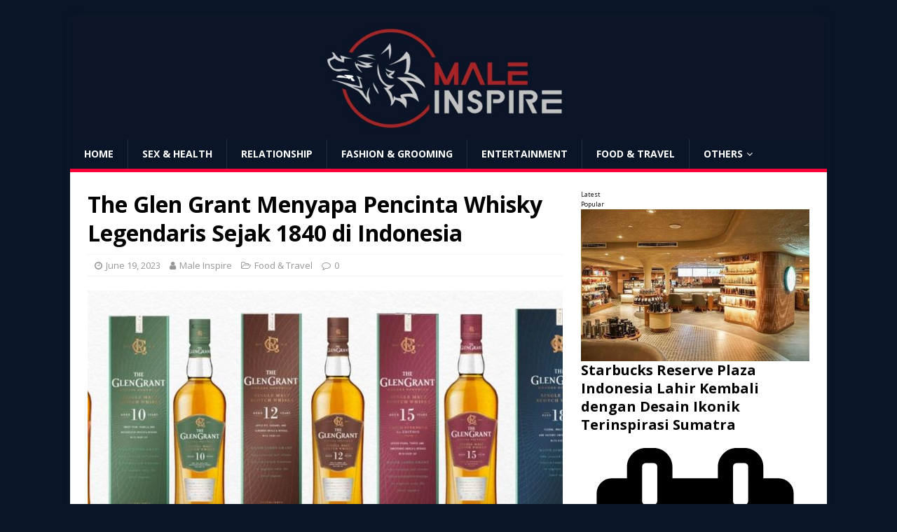

--- FILE ---
content_type: text/html; charset=UTF-8
request_url: https://maleinspire.id/travel/the-glen-grant-menyapa-pencinta-whisky-legendaris-sejak-1840-di-indonesia/
body_size: 19239
content:
<!DOCTYPE html>
<html class="no-js" lang="en-US" prefix="og: https://ogp.me/ns# fb: http://ogp.me/ns/fb#">
<head>
<meta charset="UTF-8">
<meta name="viewport" content="width=device-width, initial-scale=1.0">
<link rel="profile" href="http://gmpg.org/xfn/11" />
<link rel="pingback" href="https://maleinspire.id/xmlrpc.php" />

<!-- Search Engine Optimization by Rank Math - https://rankmath.com/ -->
<title>The Glen Grant Menyapa Pencinta Whisky Legendaris Sejak 1840 di Indonesia - Male Inspire</title>
<meta name="description" content="Salah satu brand whisky terkemuka di dunia hadir di Indonesia untuk para pecinta whisky. Dalam upaya memperluas jangkauan pasarnya, The Glen Grant secara"/>
<meta name="robots" content="index, follow, max-snippet:-1, max-video-preview:-1, max-image-preview:large"/>
<link rel="canonical" href="https://maleinspire.id/travel/the-glen-grant-menyapa-pencinta-whisky-legendaris-sejak-1840-di-indonesia/" />
<meta property="og:locale" content="en_US" />
<meta property="og:type" content="article" />
<meta property="og:title" content="The Glen Grant Menyapa Pencinta Whisky Legendaris Sejak 1840 di Indonesia - Male Inspire" />
<meta property="og:description" content="Salah satu brand whisky terkemuka di dunia hadir di Indonesia untuk para pecinta whisky. Dalam upaya memperluas jangkauan pasarnya, The Glen Grant secara" />
<meta property="og:url" content="https://maleinspire.id/travel/the-glen-grant-menyapa-pencinta-whisky-legendaris-sejak-1840-di-indonesia/" />
<meta property="og:site_name" content="Male Inspire" />
<meta property="article:tag" content="The Glen Grant" />
<meta property="article:tag" content="whisky" />
<meta property="article:section" content="Food &amp; Travel" />
<meta property="og:image" content="https://maleinspire.id/wp-content/uploads/2023/06/glen-1.jpg" />
<meta property="og:image:secure_url" content="https://maleinspire.id/wp-content/uploads/2023/06/glen-1.jpg" />
<meta property="og:image:width" content="1200" />
<meta property="og:image:height" content="437" />
<meta property="og:image:alt" content="The Glen Grant" />
<meta property="og:image:type" content="image/jpeg" />
<meta property="article:published_time" content="2023-06-19T02:00:11+00:00" />
<meta name="twitter:card" content="summary_large_image" />
<meta name="twitter:title" content="The Glen Grant Menyapa Pencinta Whisky Legendaris Sejak 1840 di Indonesia - Male Inspire" />
<meta name="twitter:description" content="Salah satu brand whisky terkemuka di dunia hadir di Indonesia untuk para pecinta whisky. Dalam upaya memperluas jangkauan pasarnya, The Glen Grant secara" />
<meta name="twitter:image" content="https://maleinspire.id/wp-content/uploads/2023/06/glen-1.jpg" />
<meta name="twitter:label1" content="Written by" />
<meta name="twitter:data1" content="Male Inspire" />
<meta name="twitter:label2" content="Time to read" />
<meta name="twitter:data2" content="2 minutes" />
<script type="application/ld+json" class="rank-math-schema">{"@context":"https://schema.org","@graph":[{"@type":["Person","Organization"],"@id":"https://maleinspire.id/#person","name":"Antonius Putu","logo":{"@type":"ImageObject","@id":"https://maleinspire.id/#logo","url":"https://maleinspire.id/wp-content/uploads/2022/10/cropped-High-Resolution-Logo-Transparent-Background.png","contentUrl":"https://maleinspire.id/wp-content/uploads/2022/10/cropped-High-Resolution-Logo-Transparent-Background.png","caption":"Male Inspire","inLanguage":"en-US","width":"1711","height":"588"},"image":{"@type":"ImageObject","@id":"https://maleinspire.id/#logo","url":"https://maleinspire.id/wp-content/uploads/2022/10/cropped-High-Resolution-Logo-Transparent-Background.png","contentUrl":"https://maleinspire.id/wp-content/uploads/2022/10/cropped-High-Resolution-Logo-Transparent-Background.png","caption":"Male Inspire","inLanguage":"en-US","width":"1711","height":"588"}},{"@type":"WebSite","@id":"https://maleinspire.id/#website","url":"https://maleinspire.id","name":"Male Inspire","alternateName":"Dedy Sofan","publisher":{"@id":"https://maleinspire.id/#person"},"inLanguage":"en-US"},{"@type":"ImageObject","@id":"https://maleinspire.id/wp-content/uploads/2023/06/glen-1.jpg","url":"https://maleinspire.id/wp-content/uploads/2023/06/glen-1.jpg","width":"1200","height":"437","inLanguage":"en-US"},{"@type":"WebPage","@id":"https://maleinspire.id/travel/the-glen-grant-menyapa-pencinta-whisky-legendaris-sejak-1840-di-indonesia/#webpage","url":"https://maleinspire.id/travel/the-glen-grant-menyapa-pencinta-whisky-legendaris-sejak-1840-di-indonesia/","name":"The Glen Grant Menyapa Pencinta Whisky Legendaris Sejak 1840 di Indonesia - Male Inspire","datePublished":"2023-06-19T02:00:11+00:00","dateModified":"2023-06-19T02:00:11+00:00","isPartOf":{"@id":"https://maleinspire.id/#website"},"primaryImageOfPage":{"@id":"https://maleinspire.id/wp-content/uploads/2023/06/glen-1.jpg"},"inLanguage":"en-US"},{"@type":"Person","@id":"https://maleinspire.id/author/male-inspire/","name":"Male Inspire","url":"https://maleinspire.id/author/male-inspire/","image":{"@type":"ImageObject","@id":"https://maleinspire.id/wp-content/uploads/2022/10/iconmaleinspirededdysofan-96x96.jpg","url":"https://maleinspire.id/wp-content/uploads/2022/10/iconmaleinspirededdysofan-96x96.jpg","caption":"Male Inspire","inLanguage":"en-US"},"sameAs":["https://maleinspire.id"]},{"@type":"Article","headline":"The Glen Grant Menyapa Pencinta Whisky Legendaris Sejak 1840 di Indonesia - Male Inspire","keywords":"The Glen Grant,whisky","datePublished":"2023-06-19T02:00:11+00:00","dateModified":"2023-06-19T02:00:11+00:00","articleSection":"Food &amp; Travel","author":{"@id":"https://maleinspire.id/author/male-inspire/","name":"Male Inspire"},"publisher":{"@id":"https://maleinspire.id/#person"},"description":"Salah satu brand whisky terkemuka di dunia hadir di Indonesia untuk para pecinta whisky. Dalam upaya memperluas jangkauan pasarnya, The Glen Grant secara","name":"The Glen Grant Menyapa Pencinta Whisky Legendaris Sejak 1840 di Indonesia - Male Inspire","@id":"https://maleinspire.id/travel/the-glen-grant-menyapa-pencinta-whisky-legendaris-sejak-1840-di-indonesia/#richSnippet","isPartOf":{"@id":"https://maleinspire.id/travel/the-glen-grant-menyapa-pencinta-whisky-legendaris-sejak-1840-di-indonesia/#webpage"},"image":{"@id":"https://maleinspire.id/wp-content/uploads/2023/06/glen-1.jpg"},"inLanguage":"en-US","mainEntityOfPage":{"@id":"https://maleinspire.id/travel/the-glen-grant-menyapa-pencinta-whisky-legendaris-sejak-1840-di-indonesia/#webpage"}}]}</script>
<!-- /Rank Math WordPress SEO plugin -->

<link rel='dns-prefetch' href='//www.googletagmanager.com' />
<link rel='dns-prefetch' href='//fonts.googleapis.com' />
<link rel='dns-prefetch' href='//pagead2.googlesyndication.com' />
<link rel="alternate" type="application/rss+xml" title="Male Inspire &raquo; Feed" href="https://maleinspire.id/feed/" />
<link rel="alternate" type="application/rss+xml" title="Male Inspire &raquo; Comments Feed" href="https://maleinspire.id/comments/feed/" />
<link rel="alternate" type="application/rss+xml" title="Male Inspire &raquo; The Glen Grant Menyapa Pencinta Whisky Legendaris Sejak 1840 di Indonesia Comments Feed" href="https://maleinspire.id/travel/the-glen-grant-menyapa-pencinta-whisky-legendaris-sejak-1840-di-indonesia/feed/" />
<link rel="alternate" title="oEmbed (JSON)" type="application/json+oembed" href="https://maleinspire.id/wp-json/oembed/1.0/embed?url=https%3A%2F%2Fmaleinspire.id%2Ftravel%2Fthe-glen-grant-menyapa-pencinta-whisky-legendaris-sejak-1840-di-indonesia%2F" />
<link rel="alternate" title="oEmbed (XML)" type="text/xml+oembed" href="https://maleinspire.id/wp-json/oembed/1.0/embed?url=https%3A%2F%2Fmaleinspire.id%2Ftravel%2Fthe-glen-grant-menyapa-pencinta-whisky-legendaris-sejak-1840-di-indonesia%2F&#038;format=xml" />
<style id='wp-img-auto-sizes-contain-inline-css' type='text/css'>
img:is([sizes=auto i],[sizes^="auto," i]){contain-intrinsic-size:3000px 1500px}
/*# sourceURL=wp-img-auto-sizes-contain-inline-css */
</style>
<style id='wp-emoji-styles-inline-css' type='text/css'>

	img.wp-smiley, img.emoji {
		display: inline !important;
		border: none !important;
		box-shadow: none !important;
		height: 1em !important;
		width: 1em !important;
		margin: 0 0.07em !important;
		vertical-align: -0.1em !important;
		background: none !important;
		padding: 0 !important;
	}
/*# sourceURL=wp-emoji-styles-inline-css */
</style>
<link rel='stylesheet' id='wp-block-library-css' href='https://maleinspire.id/wp-includes/css/dist/block-library/style.min.css?ver=6.9' type='text/css' media='all' />
<style id='wp-block-image-inline-css' type='text/css'>
.wp-block-image>a,.wp-block-image>figure>a{display:inline-block}.wp-block-image img{box-sizing:border-box;height:auto;max-width:100%;vertical-align:bottom}@media not (prefers-reduced-motion){.wp-block-image img.hide{visibility:hidden}.wp-block-image img.show{animation:show-content-image .4s}}.wp-block-image[style*=border-radius] img,.wp-block-image[style*=border-radius]>a{border-radius:inherit}.wp-block-image.has-custom-border img{box-sizing:border-box}.wp-block-image.aligncenter{text-align:center}.wp-block-image.alignfull>a,.wp-block-image.alignwide>a{width:100%}.wp-block-image.alignfull img,.wp-block-image.alignwide img{height:auto;width:100%}.wp-block-image .aligncenter,.wp-block-image .alignleft,.wp-block-image .alignright,.wp-block-image.aligncenter,.wp-block-image.alignleft,.wp-block-image.alignright{display:table}.wp-block-image .aligncenter>figcaption,.wp-block-image .alignleft>figcaption,.wp-block-image .alignright>figcaption,.wp-block-image.aligncenter>figcaption,.wp-block-image.alignleft>figcaption,.wp-block-image.alignright>figcaption{caption-side:bottom;display:table-caption}.wp-block-image .alignleft{float:left;margin:.5em 1em .5em 0}.wp-block-image .alignright{float:right;margin:.5em 0 .5em 1em}.wp-block-image .aligncenter{margin-left:auto;margin-right:auto}.wp-block-image :where(figcaption){margin-bottom:1em;margin-top:.5em}.wp-block-image.is-style-circle-mask img{border-radius:9999px}@supports ((-webkit-mask-image:none) or (mask-image:none)) or (-webkit-mask-image:none){.wp-block-image.is-style-circle-mask img{border-radius:0;-webkit-mask-image:url('data:image/svg+xml;utf8,<svg viewBox="0 0 100 100" xmlns="http://www.w3.org/2000/svg"><circle cx="50" cy="50" r="50"/></svg>');mask-image:url('data:image/svg+xml;utf8,<svg viewBox="0 0 100 100" xmlns="http://www.w3.org/2000/svg"><circle cx="50" cy="50" r="50"/></svg>');mask-mode:alpha;-webkit-mask-position:center;mask-position:center;-webkit-mask-repeat:no-repeat;mask-repeat:no-repeat;-webkit-mask-size:contain;mask-size:contain}}:root :where(.wp-block-image.is-style-rounded img,.wp-block-image .is-style-rounded img){border-radius:9999px}.wp-block-image figure{margin:0}.wp-lightbox-container{display:flex;flex-direction:column;position:relative}.wp-lightbox-container img{cursor:zoom-in}.wp-lightbox-container img:hover+button{opacity:1}.wp-lightbox-container button{align-items:center;backdrop-filter:blur(16px) saturate(180%);background-color:#5a5a5a40;border:none;border-radius:4px;cursor:zoom-in;display:flex;height:20px;justify-content:center;opacity:0;padding:0;position:absolute;right:16px;text-align:center;top:16px;width:20px;z-index:100}@media not (prefers-reduced-motion){.wp-lightbox-container button{transition:opacity .2s ease}}.wp-lightbox-container button:focus-visible{outline:3px auto #5a5a5a40;outline:3px auto -webkit-focus-ring-color;outline-offset:3px}.wp-lightbox-container button:hover{cursor:pointer;opacity:1}.wp-lightbox-container button:focus{opacity:1}.wp-lightbox-container button:focus,.wp-lightbox-container button:hover,.wp-lightbox-container button:not(:hover):not(:active):not(.has-background){background-color:#5a5a5a40;border:none}.wp-lightbox-overlay{box-sizing:border-box;cursor:zoom-out;height:100vh;left:0;overflow:hidden;position:fixed;top:0;visibility:hidden;width:100%;z-index:100000}.wp-lightbox-overlay .close-button{align-items:center;cursor:pointer;display:flex;justify-content:center;min-height:40px;min-width:40px;padding:0;position:absolute;right:calc(env(safe-area-inset-right) + 16px);top:calc(env(safe-area-inset-top) + 16px);z-index:5000000}.wp-lightbox-overlay .close-button:focus,.wp-lightbox-overlay .close-button:hover,.wp-lightbox-overlay .close-button:not(:hover):not(:active):not(.has-background){background:none;border:none}.wp-lightbox-overlay .lightbox-image-container{height:var(--wp--lightbox-container-height);left:50%;overflow:hidden;position:absolute;top:50%;transform:translate(-50%,-50%);transform-origin:top left;width:var(--wp--lightbox-container-width);z-index:9999999999}.wp-lightbox-overlay .wp-block-image{align-items:center;box-sizing:border-box;display:flex;height:100%;justify-content:center;margin:0;position:relative;transform-origin:0 0;width:100%;z-index:3000000}.wp-lightbox-overlay .wp-block-image img{height:var(--wp--lightbox-image-height);min-height:var(--wp--lightbox-image-height);min-width:var(--wp--lightbox-image-width);width:var(--wp--lightbox-image-width)}.wp-lightbox-overlay .wp-block-image figcaption{display:none}.wp-lightbox-overlay button{background:none;border:none}.wp-lightbox-overlay .scrim{background-color:#fff;height:100%;opacity:.9;position:absolute;width:100%;z-index:2000000}.wp-lightbox-overlay.active{visibility:visible}@media not (prefers-reduced-motion){.wp-lightbox-overlay.active{animation:turn-on-visibility .25s both}.wp-lightbox-overlay.active img{animation:turn-on-visibility .35s both}.wp-lightbox-overlay.show-closing-animation:not(.active){animation:turn-off-visibility .35s both}.wp-lightbox-overlay.show-closing-animation:not(.active) img{animation:turn-off-visibility .25s both}.wp-lightbox-overlay.zoom.active{animation:none;opacity:1;visibility:visible}.wp-lightbox-overlay.zoom.active .lightbox-image-container{animation:lightbox-zoom-in .4s}.wp-lightbox-overlay.zoom.active .lightbox-image-container img{animation:none}.wp-lightbox-overlay.zoom.active .scrim{animation:turn-on-visibility .4s forwards}.wp-lightbox-overlay.zoom.show-closing-animation:not(.active){animation:none}.wp-lightbox-overlay.zoom.show-closing-animation:not(.active) .lightbox-image-container{animation:lightbox-zoom-out .4s}.wp-lightbox-overlay.zoom.show-closing-animation:not(.active) .lightbox-image-container img{animation:none}.wp-lightbox-overlay.zoom.show-closing-animation:not(.active) .scrim{animation:turn-off-visibility .4s forwards}}@keyframes show-content-image{0%{visibility:hidden}99%{visibility:hidden}to{visibility:visible}}@keyframes turn-on-visibility{0%{opacity:0}to{opacity:1}}@keyframes turn-off-visibility{0%{opacity:1;visibility:visible}99%{opacity:0;visibility:visible}to{opacity:0;visibility:hidden}}@keyframes lightbox-zoom-in{0%{transform:translate(calc((-100vw + var(--wp--lightbox-scrollbar-width))/2 + var(--wp--lightbox-initial-left-position)),calc(-50vh + var(--wp--lightbox-initial-top-position))) scale(var(--wp--lightbox-scale))}to{transform:translate(-50%,-50%) scale(1)}}@keyframes lightbox-zoom-out{0%{transform:translate(-50%,-50%) scale(1);visibility:visible}99%{visibility:visible}to{transform:translate(calc((-100vw + var(--wp--lightbox-scrollbar-width))/2 + var(--wp--lightbox-initial-left-position)),calc(-50vh + var(--wp--lightbox-initial-top-position))) scale(var(--wp--lightbox-scale));visibility:hidden}}
/*# sourceURL=https://maleinspire.id/wp-includes/blocks/image/style.min.css */
</style>
<style id='wp-block-columns-inline-css' type='text/css'>
.wp-block-columns{box-sizing:border-box;display:flex;flex-wrap:wrap!important}@media (min-width:782px){.wp-block-columns{flex-wrap:nowrap!important}}.wp-block-columns{align-items:normal!important}.wp-block-columns.are-vertically-aligned-top{align-items:flex-start}.wp-block-columns.are-vertically-aligned-center{align-items:center}.wp-block-columns.are-vertically-aligned-bottom{align-items:flex-end}@media (max-width:781px){.wp-block-columns:not(.is-not-stacked-on-mobile)>.wp-block-column{flex-basis:100%!important}}@media (min-width:782px){.wp-block-columns:not(.is-not-stacked-on-mobile)>.wp-block-column{flex-basis:0;flex-grow:1}.wp-block-columns:not(.is-not-stacked-on-mobile)>.wp-block-column[style*=flex-basis]{flex-grow:0}}.wp-block-columns.is-not-stacked-on-mobile{flex-wrap:nowrap!important}.wp-block-columns.is-not-stacked-on-mobile>.wp-block-column{flex-basis:0;flex-grow:1}.wp-block-columns.is-not-stacked-on-mobile>.wp-block-column[style*=flex-basis]{flex-grow:0}:where(.wp-block-columns){margin-bottom:1.75em}:where(.wp-block-columns.has-background){padding:1.25em 2.375em}.wp-block-column{flex-grow:1;min-width:0;overflow-wrap:break-word;word-break:break-word}.wp-block-column.is-vertically-aligned-top{align-self:flex-start}.wp-block-column.is-vertically-aligned-center{align-self:center}.wp-block-column.is-vertically-aligned-bottom{align-self:flex-end}.wp-block-column.is-vertically-aligned-stretch{align-self:stretch}.wp-block-column.is-vertically-aligned-bottom,.wp-block-column.is-vertically-aligned-center,.wp-block-column.is-vertically-aligned-top{width:100%}
/*# sourceURL=https://maleinspire.id/wp-includes/blocks/columns/style.min.css */
</style>
<style id='wp-block-paragraph-inline-css' type='text/css'>
.is-small-text{font-size:.875em}.is-regular-text{font-size:1em}.is-large-text{font-size:2.25em}.is-larger-text{font-size:3em}.has-drop-cap:not(:focus):first-letter{float:left;font-size:8.4em;font-style:normal;font-weight:100;line-height:.68;margin:.05em .1em 0 0;text-transform:uppercase}body.rtl .has-drop-cap:not(:focus):first-letter{float:none;margin-left:.1em}p.has-drop-cap.has-background{overflow:hidden}:root :where(p.has-background){padding:1.25em 2.375em}:where(p.has-text-color:not(.has-link-color)) a{color:inherit}p.has-text-align-left[style*="writing-mode:vertical-lr"],p.has-text-align-right[style*="writing-mode:vertical-rl"]{rotate:180deg}
/*# sourceURL=https://maleinspire.id/wp-includes/blocks/paragraph/style.min.css */
</style>
<style id='global-styles-inline-css' type='text/css'>
:root{--wp--preset--aspect-ratio--square: 1;--wp--preset--aspect-ratio--4-3: 4/3;--wp--preset--aspect-ratio--3-4: 3/4;--wp--preset--aspect-ratio--3-2: 3/2;--wp--preset--aspect-ratio--2-3: 2/3;--wp--preset--aspect-ratio--16-9: 16/9;--wp--preset--aspect-ratio--9-16: 9/16;--wp--preset--color--black: #000000;--wp--preset--color--cyan-bluish-gray: #abb8c3;--wp--preset--color--white: #ffffff;--wp--preset--color--pale-pink: #f78da7;--wp--preset--color--vivid-red: #cf2e2e;--wp--preset--color--luminous-vivid-orange: #ff6900;--wp--preset--color--luminous-vivid-amber: #fcb900;--wp--preset--color--light-green-cyan: #7bdcb5;--wp--preset--color--vivid-green-cyan: #00d084;--wp--preset--color--pale-cyan-blue: #8ed1fc;--wp--preset--color--vivid-cyan-blue: #0693e3;--wp--preset--color--vivid-purple: #9b51e0;--wp--preset--gradient--vivid-cyan-blue-to-vivid-purple: linear-gradient(135deg,rgb(6,147,227) 0%,rgb(155,81,224) 100%);--wp--preset--gradient--light-green-cyan-to-vivid-green-cyan: linear-gradient(135deg,rgb(122,220,180) 0%,rgb(0,208,130) 100%);--wp--preset--gradient--luminous-vivid-amber-to-luminous-vivid-orange: linear-gradient(135deg,rgb(252,185,0) 0%,rgb(255,105,0) 100%);--wp--preset--gradient--luminous-vivid-orange-to-vivid-red: linear-gradient(135deg,rgb(255,105,0) 0%,rgb(207,46,46) 100%);--wp--preset--gradient--very-light-gray-to-cyan-bluish-gray: linear-gradient(135deg,rgb(238,238,238) 0%,rgb(169,184,195) 100%);--wp--preset--gradient--cool-to-warm-spectrum: linear-gradient(135deg,rgb(74,234,220) 0%,rgb(151,120,209) 20%,rgb(207,42,186) 40%,rgb(238,44,130) 60%,rgb(251,105,98) 80%,rgb(254,248,76) 100%);--wp--preset--gradient--blush-light-purple: linear-gradient(135deg,rgb(255,206,236) 0%,rgb(152,150,240) 100%);--wp--preset--gradient--blush-bordeaux: linear-gradient(135deg,rgb(254,205,165) 0%,rgb(254,45,45) 50%,rgb(107,0,62) 100%);--wp--preset--gradient--luminous-dusk: linear-gradient(135deg,rgb(255,203,112) 0%,rgb(199,81,192) 50%,rgb(65,88,208) 100%);--wp--preset--gradient--pale-ocean: linear-gradient(135deg,rgb(255,245,203) 0%,rgb(182,227,212) 50%,rgb(51,167,181) 100%);--wp--preset--gradient--electric-grass: linear-gradient(135deg,rgb(202,248,128) 0%,rgb(113,206,126) 100%);--wp--preset--gradient--midnight: linear-gradient(135deg,rgb(2,3,129) 0%,rgb(40,116,252) 100%);--wp--preset--font-size--small: 13px;--wp--preset--font-size--medium: 20px;--wp--preset--font-size--large: 36px;--wp--preset--font-size--x-large: 42px;--wp--preset--spacing--20: 0.44rem;--wp--preset--spacing--30: 0.67rem;--wp--preset--spacing--40: 1rem;--wp--preset--spacing--50: 1.5rem;--wp--preset--spacing--60: 2.25rem;--wp--preset--spacing--70: 3.38rem;--wp--preset--spacing--80: 5.06rem;--wp--preset--shadow--natural: 6px 6px 9px rgba(0, 0, 0, 0.2);--wp--preset--shadow--deep: 12px 12px 50px rgba(0, 0, 0, 0.4);--wp--preset--shadow--sharp: 6px 6px 0px rgba(0, 0, 0, 0.2);--wp--preset--shadow--outlined: 6px 6px 0px -3px rgb(255, 255, 255), 6px 6px rgb(0, 0, 0);--wp--preset--shadow--crisp: 6px 6px 0px rgb(0, 0, 0);}:where(.is-layout-flex){gap: 0.5em;}:where(.is-layout-grid){gap: 0.5em;}body .is-layout-flex{display: flex;}.is-layout-flex{flex-wrap: wrap;align-items: center;}.is-layout-flex > :is(*, div){margin: 0;}body .is-layout-grid{display: grid;}.is-layout-grid > :is(*, div){margin: 0;}:where(.wp-block-columns.is-layout-flex){gap: 2em;}:where(.wp-block-columns.is-layout-grid){gap: 2em;}:where(.wp-block-post-template.is-layout-flex){gap: 1.25em;}:where(.wp-block-post-template.is-layout-grid){gap: 1.25em;}.has-black-color{color: var(--wp--preset--color--black) !important;}.has-cyan-bluish-gray-color{color: var(--wp--preset--color--cyan-bluish-gray) !important;}.has-white-color{color: var(--wp--preset--color--white) !important;}.has-pale-pink-color{color: var(--wp--preset--color--pale-pink) !important;}.has-vivid-red-color{color: var(--wp--preset--color--vivid-red) !important;}.has-luminous-vivid-orange-color{color: var(--wp--preset--color--luminous-vivid-orange) !important;}.has-luminous-vivid-amber-color{color: var(--wp--preset--color--luminous-vivid-amber) !important;}.has-light-green-cyan-color{color: var(--wp--preset--color--light-green-cyan) !important;}.has-vivid-green-cyan-color{color: var(--wp--preset--color--vivid-green-cyan) !important;}.has-pale-cyan-blue-color{color: var(--wp--preset--color--pale-cyan-blue) !important;}.has-vivid-cyan-blue-color{color: var(--wp--preset--color--vivid-cyan-blue) !important;}.has-vivid-purple-color{color: var(--wp--preset--color--vivid-purple) !important;}.has-black-background-color{background-color: var(--wp--preset--color--black) !important;}.has-cyan-bluish-gray-background-color{background-color: var(--wp--preset--color--cyan-bluish-gray) !important;}.has-white-background-color{background-color: var(--wp--preset--color--white) !important;}.has-pale-pink-background-color{background-color: var(--wp--preset--color--pale-pink) !important;}.has-vivid-red-background-color{background-color: var(--wp--preset--color--vivid-red) !important;}.has-luminous-vivid-orange-background-color{background-color: var(--wp--preset--color--luminous-vivid-orange) !important;}.has-luminous-vivid-amber-background-color{background-color: var(--wp--preset--color--luminous-vivid-amber) !important;}.has-light-green-cyan-background-color{background-color: var(--wp--preset--color--light-green-cyan) !important;}.has-vivid-green-cyan-background-color{background-color: var(--wp--preset--color--vivid-green-cyan) !important;}.has-pale-cyan-blue-background-color{background-color: var(--wp--preset--color--pale-cyan-blue) !important;}.has-vivid-cyan-blue-background-color{background-color: var(--wp--preset--color--vivid-cyan-blue) !important;}.has-vivid-purple-background-color{background-color: var(--wp--preset--color--vivid-purple) !important;}.has-black-border-color{border-color: var(--wp--preset--color--black) !important;}.has-cyan-bluish-gray-border-color{border-color: var(--wp--preset--color--cyan-bluish-gray) !important;}.has-white-border-color{border-color: var(--wp--preset--color--white) !important;}.has-pale-pink-border-color{border-color: var(--wp--preset--color--pale-pink) !important;}.has-vivid-red-border-color{border-color: var(--wp--preset--color--vivid-red) !important;}.has-luminous-vivid-orange-border-color{border-color: var(--wp--preset--color--luminous-vivid-orange) !important;}.has-luminous-vivid-amber-border-color{border-color: var(--wp--preset--color--luminous-vivid-amber) !important;}.has-light-green-cyan-border-color{border-color: var(--wp--preset--color--light-green-cyan) !important;}.has-vivid-green-cyan-border-color{border-color: var(--wp--preset--color--vivid-green-cyan) !important;}.has-pale-cyan-blue-border-color{border-color: var(--wp--preset--color--pale-cyan-blue) !important;}.has-vivid-cyan-blue-border-color{border-color: var(--wp--preset--color--vivid-cyan-blue) !important;}.has-vivid-purple-border-color{border-color: var(--wp--preset--color--vivid-purple) !important;}.has-vivid-cyan-blue-to-vivid-purple-gradient-background{background: var(--wp--preset--gradient--vivid-cyan-blue-to-vivid-purple) !important;}.has-light-green-cyan-to-vivid-green-cyan-gradient-background{background: var(--wp--preset--gradient--light-green-cyan-to-vivid-green-cyan) !important;}.has-luminous-vivid-amber-to-luminous-vivid-orange-gradient-background{background: var(--wp--preset--gradient--luminous-vivid-amber-to-luminous-vivid-orange) !important;}.has-luminous-vivid-orange-to-vivid-red-gradient-background{background: var(--wp--preset--gradient--luminous-vivid-orange-to-vivid-red) !important;}.has-very-light-gray-to-cyan-bluish-gray-gradient-background{background: var(--wp--preset--gradient--very-light-gray-to-cyan-bluish-gray) !important;}.has-cool-to-warm-spectrum-gradient-background{background: var(--wp--preset--gradient--cool-to-warm-spectrum) !important;}.has-blush-light-purple-gradient-background{background: var(--wp--preset--gradient--blush-light-purple) !important;}.has-blush-bordeaux-gradient-background{background: var(--wp--preset--gradient--blush-bordeaux) !important;}.has-luminous-dusk-gradient-background{background: var(--wp--preset--gradient--luminous-dusk) !important;}.has-pale-ocean-gradient-background{background: var(--wp--preset--gradient--pale-ocean) !important;}.has-electric-grass-gradient-background{background: var(--wp--preset--gradient--electric-grass) !important;}.has-midnight-gradient-background{background: var(--wp--preset--gradient--midnight) !important;}.has-small-font-size{font-size: var(--wp--preset--font-size--small) !important;}.has-medium-font-size{font-size: var(--wp--preset--font-size--medium) !important;}.has-large-font-size{font-size: var(--wp--preset--font-size--large) !important;}.has-x-large-font-size{font-size: var(--wp--preset--font-size--x-large) !important;}
:where(.wp-block-columns.is-layout-flex){gap: 2em;}:where(.wp-block-columns.is-layout-grid){gap: 2em;}
/*# sourceURL=global-styles-inline-css */
</style>
<style id='core-block-supports-inline-css' type='text/css'>
.wp-container-core-columns-is-layout-9d6595d7{flex-wrap:nowrap;}
/*# sourceURL=core-block-supports-inline-css */
</style>

<style id='classic-theme-styles-inline-css' type='text/css'>
/*! This file is auto-generated */
.wp-block-button__link{color:#fff;background-color:#32373c;border-radius:9999px;box-shadow:none;text-decoration:none;padding:calc(.667em + 2px) calc(1.333em + 2px);font-size:1.125em}.wp-block-file__button{background:#32373c;color:#fff;text-decoration:none}
/*# sourceURL=/wp-includes/css/classic-themes.min.css */
</style>
<style id='magazine-blocks-global-styles-inline-css' type='text/css'>
:root {--mzb-colors-primary: #2563eb;
--mzb-colors-secondary: #54595F;
--mzb-colors-text: #7A7A7A;
--mzb-colors-accent: #61CE70;
--mzb-font-weights-primary: 600;
--mzb-font-weights-secondary: 400;
--mzb-font-weights-text: 600;
--mzb-font-weights-accent: 500;}.mzb-typography-primary {font-weight: var(--mzb-font-weights-primary) !important;}.mzb-typography-secondary {font-weight: var(--mzb-font-weights-secondary) !important;}.mzb-typography-text {font-weight: var(--mzb-font-weights-text) !important;}.mzb-typography-accent {font-weight: var(--mzb-font-weights-accent) !important;}
/*# sourceURL=magazine-blocks-global-styles-inline-css */
</style>
<link rel='stylesheet' id='mh-google-fonts-css' href='https://fonts.googleapis.com/css?family=Open+Sans:400,400italic,700,600' type='text/css' media='all' />
<link rel='stylesheet' id='mh-magazine-lite-css' href='https://maleinspire.id/wp-content/themes/mh-magazine-lite/style.css?ver=2.9.2' type='text/css' media='all' />
<link rel='stylesheet' id='mh-font-awesome-css' href='https://maleinspire.id/wp-content/themes/mh-magazine-lite/includes/font-awesome.min.css' type='text/css' media='all' />
<script type="text/javascript" src="https://maleinspire.id/wp-includes/js/jquery/jquery.min.js?ver=3.7.1" id="jquery-core-js"></script>
<script type="text/javascript" src="https://maleinspire.id/wp-includes/js/jquery/jquery-migrate.min.js?ver=3.4.1" id="jquery-migrate-js"></script>
<script type="text/javascript" src="https://maleinspire.id/wp-content/themes/mh-magazine-lite/js/scripts.js?ver=2.9.2" id="mh-scripts-js"></script>

<!-- Google tag (gtag.js) snippet added by Site Kit -->

<!-- Google Analytics snippet added by Site Kit -->
<script type="text/javascript" src="https://www.googletagmanager.com/gtag/js?id=GT-TWZ2X87" id="google_gtagjs-js" async></script>
<script type="text/javascript" id="google_gtagjs-js-after">
/* <![CDATA[ */
window.dataLayer = window.dataLayer || [];function gtag(){dataLayer.push(arguments);}
gtag("set","linker",{"domains":["maleinspire.id"]});
gtag("js", new Date());
gtag("set", "developer_id.dZTNiMT", true);
gtag("config", "GT-TWZ2X87");
//# sourceURL=google_gtagjs-js-after
/* ]]> */
</script>

<!-- End Google tag (gtag.js) snippet added by Site Kit -->
<link rel="https://api.w.org/" href="https://maleinspire.id/wp-json/" /><link rel="alternate" title="JSON" type="application/json" href="https://maleinspire.id/wp-json/wp/v2/posts/2554" /><link rel="EditURI" type="application/rsd+xml" title="RSD" href="https://maleinspire.id/xmlrpc.php?rsd" />
<meta name="generator" content="WordPress 6.9" />
<link rel='shortlink' href='https://maleinspire.id/?p=2554' />
<meta name="generator" content="Site Kit by Google 1.132.0" /><script>window._MAGAZINE_BLOCKS_WEBPACK_PUBLIC_PATH_ = "https://maleinspire.id/wp-content/plugins/magazine-blocks/dist/"</script><!--[if lt IE 9]>
<script src="https://maleinspire.id/wp-content/themes/mh-magazine-lite/js/css3-mediaqueries.js"></script>
<![endif]-->

<!-- Google AdSense meta tags added by Site Kit -->
<meta name="google-adsense-platform-account" content="ca-host-pub-2644536267352236">
<meta name="google-adsense-platform-domain" content="sitekit.withgoogle.com">
<!-- End Google AdSense meta tags added by Site Kit -->
<meta name="generator" content="Elementor 3.23.3; features: e_optimized_css_loading, additional_custom_breakpoints, e_lazyload; settings: css_print_method-internal, google_font-enabled, font_display-auto">
			<style>
				.e-con.e-parent:nth-of-type(n+4):not(.e-lazyloaded):not(.e-no-lazyload),
				.e-con.e-parent:nth-of-type(n+4):not(.e-lazyloaded):not(.e-no-lazyload) * {
					background-image: none !important;
				}
				@media screen and (max-height: 1024px) {
					.e-con.e-parent:nth-of-type(n+3):not(.e-lazyloaded):not(.e-no-lazyload),
					.e-con.e-parent:nth-of-type(n+3):not(.e-lazyloaded):not(.e-no-lazyload) * {
						background-image: none !important;
					}
				}
				@media screen and (max-height: 640px) {
					.e-con.e-parent:nth-of-type(n+2):not(.e-lazyloaded):not(.e-no-lazyload),
					.e-con.e-parent:nth-of-type(n+2):not(.e-lazyloaded):not(.e-no-lazyload) * {
						background-image: none !important;
					}
				}
			</style>
			<style type="text/css" id="custom-background-css">
body.custom-background { background-color: #0a1627; }
</style>
	
<!-- Google AdSense snippet added by Site Kit -->
<script type="text/javascript" async="async" src="https://pagead2.googlesyndication.com/pagead/js/adsbygoogle.js?client=ca-pub-8466146207202837&amp;host=ca-host-pub-2644536267352236" crossorigin="anonymous"></script>

<!-- End Google AdSense snippet added by Site Kit -->
<link rel="icon" href="https://maleinspire.id/wp-content/uploads/2024/06/cropped-Wolf-transparent-32x32.png" sizes="32x32" />
<link rel="icon" href="https://maleinspire.id/wp-content/uploads/2024/06/cropped-Wolf-transparent-192x192.png" sizes="192x192" />
<link rel="apple-touch-icon" href="https://maleinspire.id/wp-content/uploads/2024/06/cropped-Wolf-transparent-180x180.png" />
<meta name="msapplication-TileImage" content="https://maleinspire.id/wp-content/uploads/2024/06/cropped-Wolf-transparent-270x270.png" />

<!-- START - Open Graph and Twitter Card Tags 3.3.3 -->
 <!-- Facebook Open Graph -->
  <meta property="og:locale" content="en_US"/>
  <meta property="og:site_name" content="Male Inspire"/>
  <meta property="og:title" content="The Glen Grant Menyapa Pencinta Whisky Legendaris Sejak 1840 di Indonesia"/>
  <meta property="og:url" content="https://maleinspire.id/travel/the-glen-grant-menyapa-pencinta-whisky-legendaris-sejak-1840-di-indonesia/"/>
  <meta property="og:type" content="article"/>
  <meta property="og:description" content="Salah satu brand whisky terkemuka di dunia hadir di Indonesia untuk para pecinta whisky. Dalam upaya memperluas jangkauan pasarnya, The Glen Grant secara resmi meluncurkan produk-produk unggulannya di bawah naungan dari Campari Group Indonesia.

The Glen Grant berdiri pada tahun 1840, oleh dua ber"/>
  <meta property="og:image" content="https://maleinspire.id/wp-content/uploads/2023/06/glen-1.jpg"/>
  <meta property="og:image:url" content="https://maleinspire.id/wp-content/uploads/2023/06/glen-1.jpg"/>
  <meta property="og:image:secure_url" content="https://maleinspire.id/wp-content/uploads/2023/06/glen-1.jpg"/>
  <meta property="article:published_time" content="2023-06-19T02:00:11+00:00"/>
  <meta property="article:modified_time" content="2023-06-19T02:00:11+00:00" />
  <meta property="og:updated_time" content="2023-06-19T02:00:11+00:00" />
  <meta property="article:section" content="Food &amp; Travel"/>
 <!-- Google+ / Schema.org -->
  <meta itemprop="name" content="The Glen Grant Menyapa Pencinta Whisky Legendaris Sejak 1840 di Indonesia"/>
  <meta itemprop="headline" content="The Glen Grant Menyapa Pencinta Whisky Legendaris Sejak 1840 di Indonesia"/>
  <meta itemprop="description" content="Salah satu brand whisky terkemuka di dunia hadir di Indonesia untuk para pecinta whisky. Dalam upaya memperluas jangkauan pasarnya, The Glen Grant secara resmi meluncurkan produk-produk unggulannya di bawah naungan dari Campari Group Indonesia.

The Glen Grant berdiri pada tahun 1840, oleh dua ber"/>
  <meta itemprop="image" content="https://maleinspire.id/wp-content/uploads/2023/06/glen-1.jpg"/>
  <meta itemprop="datePublished" content="2023-06-19"/>
  <meta itemprop="dateModified" content="2023-06-19T02:00:11+00:00" />
  <meta itemprop="author" content="Male Inspire"/>
  <!--<meta itemprop="publisher" content="Male Inspire"/>--> <!-- To solve: The attribute publisher.itemtype has an invalid value -->
 <!-- Twitter Cards -->
  <meta name="twitter:title" content="The Glen Grant Menyapa Pencinta Whisky Legendaris Sejak 1840 di Indonesia"/>
  <meta name="twitter:url" content="https://maleinspire.id/travel/the-glen-grant-menyapa-pencinta-whisky-legendaris-sejak-1840-di-indonesia/"/>
  <meta name="twitter:description" content="Salah satu brand whisky terkemuka di dunia hadir di Indonesia untuk para pecinta whisky. Dalam upaya memperluas jangkauan pasarnya, The Glen Grant secara resmi meluncurkan produk-produk unggulannya di bawah naungan dari Campari Group Indonesia.

The Glen Grant berdiri pada tahun 1840, oleh dua ber"/>
  <meta name="twitter:image" content="https://maleinspire.id/wp-content/uploads/2023/06/glen-1.jpg"/>
  <meta name="twitter:card" content="summary_large_image"/>
 <!-- SEO -->
 <!-- Misc. tags -->
 <!-- is_singular -->
<!-- END - Open Graph and Twitter Card Tags 3.3.3 -->
	
</head>
<body id="mh-mobile" class="wp-singular post-template-default single single-post postid-2554 single-format-standard custom-background wp-theme-mh-magazine-lite mh-right-sb elementor-default elementor-kit-1317" itemscope="itemscope" itemtype="https://schema.org/WebPage">
<div class="mh-container mh-container-outer">
<div class="mh-header-mobile-nav mh-clearfix"></div>
<header class="mh-header" itemscope="itemscope" itemtype="https://schema.org/WPHeader">
	<div class="mh-container mh-container-inner mh-row mh-clearfix">
		<div class="mh-custom-header mh-clearfix">
<a class="mh-header-image-link" href="https://maleinspire.id/" title="Male Inspire" rel="home">
<img fetchpriority="high" class="mh-header-image" src="https://maleinspire.id/wp-content/uploads/2024/06/cropped-male-inspire-new-logo-very-small-scaled-1.jpg" height="242" width="1500" alt="Male Inspire" />
</a>
</div>
	</div>
	<div class="mh-main-nav-wrap">
		<nav class="mh-navigation mh-main-nav mh-container mh-container-inner mh-clearfix" itemscope="itemscope" itemtype="https://schema.org/SiteNavigationElement">
			<div class="menu-core-menu-container"><ul id="menu-core-menu" class="menu"><li id="menu-item-1553" class="menu-item menu-item-type-custom menu-item-object-custom menu-item-home menu-item-1553"><a href="https://maleinspire.id/">Home</a></li>
<li id="menu-item-1554" class="menu-item menu-item-type-taxonomy menu-item-object-category menu-item-1554"><a href="https://maleinspire.id/sex-health/">Sex &amp; Health</a></li>
<li id="menu-item-1556" class="menu-item menu-item-type-taxonomy menu-item-object-category menu-item-1556"><a href="https://maleinspire.id/relationship/">Relationship</a></li>
<li id="menu-item-1578" class="menu-item menu-item-type-taxonomy menu-item-object-category menu-item-1578"><a href="https://maleinspire.id/fashion-grooming/">Fashion &amp; Grooming</a></li>
<li id="menu-item-1555" class="menu-item menu-item-type-taxonomy menu-item-object-category menu-item-1555"><a href="https://maleinspire.id/entertainment/">Entertainment</a></li>
<li id="menu-item-1560" class="menu-item menu-item-type-taxonomy menu-item-object-category current-post-ancestor current-menu-parent current-post-parent menu-item-1560"><a href="https://maleinspire.id/travel/">Food &amp; Travel</a></li>
<li id="menu-item-1613" class="menu-item menu-item-type-custom menu-item-object-custom menu-item-has-children menu-item-1613"><a href="#">Others</a>
<ul class="sub-menu">
	<li id="menu-item-3117" class="menu-item menu-item-type-taxonomy menu-item-object-category menu-item-3117"><a href="https://maleinspire.id/sport-hobby/">Sport &amp; Hobby</a></li>
	<li id="menu-item-1557" class="menu-item menu-item-type-taxonomy menu-item-object-category menu-item-1557"><a href="https://maleinspire.id/digital-life/">Digital Life</a></li>
	<li id="menu-item-1614" class="menu-item menu-item-type-taxonomy menu-item-object-category menu-item-1614"><a href="https://maleinspire.id/news/">News</a></li>
	<li id="menu-item-1615" class="menu-item menu-item-type-taxonomy menu-item-object-category menu-item-1615"><a href="https://maleinspire.id/sym/">Speak Your Mind!</a></li>
</ul>
</li>
</ul></div>		</nav>
	</div>
</header><div class="mh-wrapper mh-clearfix">
	<div id="main-content" class="mh-content" role="main" itemprop="mainContentOfPage"><article id="post-2554" class="post-2554 post type-post status-publish format-standard has-post-thumbnail hentry category-travel tag-the-glen-grant tag-whisky">
	<header class="entry-header mh-clearfix"><h1 class="entry-title">The Glen Grant Menyapa Pencinta Whisky Legendaris Sejak 1840 di Indonesia</h1><p class="mh-meta entry-meta">
<span class="entry-meta-date updated"><i class="fa fa-clock-o"></i><a href="https://maleinspire.id/2023/06/">June 19, 2023</a></span>
<span class="entry-meta-author author vcard"><i class="fa fa-user"></i><a class="fn" href="https://maleinspire.id/author/male-inspire/">Male Inspire</a></span>
<span class="entry-meta-categories"><i class="fa fa-folder-open-o"></i><a href="https://maleinspire.id/travel/" rel="category tag">Food &amp; Travel</a></span>
<span class="entry-meta-comments"><i class="fa fa-comment-o"></i><a class="mh-comment-scroll" href="https://maleinspire.id/travel/the-glen-grant-menyapa-pencinta-whisky-legendaris-sejak-1840-di-indonesia/#mh-comments">0</a></span>
</p>
	</header>
		<div class="entry-content mh-clearfix">
<figure class="entry-thumbnail">
<img src="https://maleinspire.id/wp-content/uploads/2023/06/glen-1-678x381.jpg" alt="" title="glen (1)" />
</figure>
<p>Salah satu brand whisky terkemuka di dunia hadir di Indonesia untuk para pecinta whisky. Dalam upaya memperluas jangkauan pasarnya, The Glen Grant secara resmi meluncurkan produk-produk unggulannya di bawah naungan dari Campari Group Indonesia.</p>
<p>The Glen Grant berdiri pada tahun 1840, oleh dua bersaudara yaitu John dan James Grant. Mereka mendirikan tempat penyulingannya di antara kota Rothes yang sangat indah di jantung Speyside, Skotlandia. Mereka berdua menyadari bahwa mereka bisa melakukan penyulingan yang berada di dekat sungai Spey yang terletak di ladang barley.</p>
<p>The Glen Grant yang diproses dari barley sampai produksi seluruhnya dilakukan di Rothes, untuk menjaga cita rasa yang khas serta tetap memperhatikan kualitas dari produk minumannya. Pada tahun 1847 James &#8216;The Major&#8217; Grant, mewarisi The Glen Grant dari Ayah dan Pamannya. James ‘The Major’ merupakan pria menawan yang unik dengan memiliki rasa ingin tahu yang tinggi serta imajinasi yang besar. Selain itu James ‘The Major’ juga merupakan seorang insinyur dan ahli botani dan memiliki semangat yang tinggi, karena rasa ingin tahu yang tinggi James berkeliling dunia sekaligus berpetualang untuk mencari inovasi mengenai penyulingan, flora dan fauna tamannya agar selalu mendapatkan ilmu yang baru demi perkembangan usahanya. Memiliki obsesi yang besar serta detail terhadap Victorian Engineering dan kecintaannya yang besar pada alam inilah yang membuat ‘The Major’ memperkenalkan alat penyulingan dimana penyulingan memiliki inovasi yang tinggi dan dan design yang ramping.</p>
<p>Dengan memiliki inovasi yang pintar teknik penyulingan yang dibuat hanya menangkap uap sehingga mengalir ke bagian atas penyulingannya, uap yang ringan ini menciptakan <em>single malt </em>dengan warna emas muda yang elegan dan rasa yang khas. The Glen Grant yang terletak di alam Skotlandia yang indah, romantis dan alam Rothes yang menakjubkan serta dimanfaatkan untuk teknik penyulingan yang tepat dan berinovasi tinggi.</p>
<p>Dari keahlian dan imajinasi yang tinggi membuahkan hasil <em>single malt</em> yang memiliki ciri khas tersendiri dengan memiliki cita rasa yang tinggi. <em>Single malt</em> membangkitkan rasa ingin tahu yang lebih besar disaat menikmatinya sembari mencari inspirasi. Single malt memberikan kepuasaan dan memiliki rasa yang kompleks dan penuh kejutan saat menikmatinya. The Glen Grant adalah single malt dengan keanggunan yang dibuat dari alam yang indah.</p>
<p>Dalam acara peluncuran di Jakarta, The Glen Grant menyampaikan kegembiraan mereka atas kehadiran brand ini di Indonesia. Mereka menjelaskan bahwa Indonesia dipilih sebagai destinasi berikutnya karena antusiasme yang tinggi dari masyarakat terhadap minuman beralkohol yang berkualitas.</p>
<p><img decoding="async" class="alignnone size-full wp-image-2556" src="https://maleinspire.id/wp-content/uploads/2023/06/glen-2_page-0001.jpg" alt="" width="1754" height="1241" srcset="https://maleinspire.id/wp-content/uploads/2023/06/glen-2_page-0001.jpg 1754w, https://maleinspire.id/wp-content/uploads/2023/06/glen-2_page-0001-300x212.jpg 300w, https://maleinspire.id/wp-content/uploads/2023/06/glen-2_page-0001-1024x725.jpg 1024w, https://maleinspire.id/wp-content/uploads/2023/06/glen-2_page-0001-768x543.jpg 768w, https://maleinspire.id/wp-content/uploads/2023/06/glen-2_page-0001-1536x1087.jpg 1536w" sizes="(max-width: 1754px) 100vw, 1754px" /></p>
<p>“The Glen Grant terus konsisten menawarkan semangat dan dedikasi sejati dalam setiap whisky yang telah kami produksi selama 183 tahun. Kami sangat bangga dengan tradisi dan keahlian yang kami miliki dalam setiap aspek dari keseluruhan proses pembuatan whisky. Kami sangat senang dapat membawa The Glen Grant ke Indonesia dan kami percaya bahwa pecinta whisky disini akan menghargai kualitas dan rasa dari produk kami.” ungkap <strong>Yosepha Oka, selaku Country Manager Campari Group untuk Indonesia </strong>pada keterangan persnya di acara <em>Launching “The Glen Grant&#8221; </em>di St. Regis Jakarta (15/06).</p>
<p>Produk-produk The Glen Grant yang akan tersedia di Indonesia meliputi berbagai varian single malt dengan karakteristik rasa yang khas. Mulai dari whisky dengan sentuhan yang lembut dan ringan hingga yang memiliki kekayaan aroma dan kehangatan klasik.</p>
<p>Selain itu, The Glen Grant juga akan memberikan pengalaman eksklusif melalui acara-acara spesial dan tasting session bagi penggemar whisky di Indonesia. Para pecinta whisky di Indonesia dapat menemukan produk The Glen Grant di gerai-gerai resmi dan restaurant terpilih. Brand ini berkomitmen untuk memberikan pengalaman Whisky terbaik kepada para konsumen di Indonesia.</p>
<p>Dengan kedatangan The Glen Grant di Indonesia semakin memperkuat posisinya sebagai pasar yang menarik bagi produsen minuman internasional. Hal ini juga menjadi bukti semakin berkembangnya budaya apresiasi terhadap minuman beralkohol berkualitas di Indonesia.</p>
	</div><div class="entry-tags mh-clearfix"><i class="fa fa-tag"></i><ul><li><a href="https://maleinspire.id/tag/the-glen-grant/" rel="tag">The Glen Grant</a></li><li><a href="https://maleinspire.id/tag/whisky/" rel="tag">whisky</a></li></ul></div></article><nav class="mh-post-nav mh-row mh-clearfix" itemscope="itemscope" itemtype="https://schema.org/SiteNavigationElement">
<div class="mh-col-1-2 mh-post-nav-item mh-post-nav-prev">
<a href="https://maleinspire.id/sport-hobby/menikmati-keseruan-ff-luxury-watch-fun-golf-tournament-2023/" rel="prev"><img width="80" height="60" src="https://maleinspire.id/wp-content/uploads/2023/06/IMG_20230616_150245-80x60.jpg" class="attachment-mh-magazine-lite-small size-mh-magazine-lite-small wp-post-image" alt="" decoding="async" srcset="https://maleinspire.id/wp-content/uploads/2023/06/IMG_20230616_150245-80x60.jpg 80w, https://maleinspire.id/wp-content/uploads/2023/06/IMG_20230616_150245-300x225.jpg 300w, https://maleinspire.id/wp-content/uploads/2023/06/IMG_20230616_150245-1024x768.jpg 1024w, https://maleinspire.id/wp-content/uploads/2023/06/IMG_20230616_150245-768x576.jpg 768w, https://maleinspire.id/wp-content/uploads/2023/06/IMG_20230616_150245-1536x1152.jpg 1536w, https://maleinspire.id/wp-content/uploads/2023/06/IMG_20230616_150245-2048x1536.jpg 2048w, https://maleinspire.id/wp-content/uploads/2023/06/IMG_20230616_150245-678x509.jpg 678w, https://maleinspire.id/wp-content/uploads/2023/06/IMG_20230616_150245-326x245.jpg 326w" sizes="(max-width: 80px) 100vw, 80px" /><span>Previous</span><p>Menikmati Keseruan FF Luxury Watch Fun Golf Tournament 2023</p></a></div>
<div class="mh-col-1-2 mh-post-nav-item mh-post-nav-next">
<a href="https://maleinspire.id/news/bca-digital-gandeng-moduit-dan-fundtastic/" rel="next"><img width="80" height="60" src="https://maleinspire.id/wp-content/uploads/2023/06/Foto-1-10-1-80x60.jpg" class="attachment-mh-magazine-lite-small size-mh-magazine-lite-small wp-post-image" alt="" decoding="async" srcset="https://maleinspire.id/wp-content/uploads/2023/06/Foto-1-10-1-80x60.jpg 80w, https://maleinspire.id/wp-content/uploads/2023/06/Foto-1-10-1-678x509.jpg 678w, https://maleinspire.id/wp-content/uploads/2023/06/Foto-1-10-1-326x245.jpg 326w" sizes="(max-width: 80px) 100vw, 80px" /><span>Next</span><p>BCA Digital Gandeng Moduit dan FUNDtastic</p></a></div>
</nav>
		<h4 id="mh-comments" class="mh-widget-title mh-comment-form-title">
			<span class="mh-widget-title-inner">
				Be the first to comment			</span>
		</h4>	<div id="respond" class="comment-respond">
		<h3 id="reply-title" class="comment-reply-title">Leave a Reply <small><a rel="nofollow" id="cancel-comment-reply-link" href="/travel/the-glen-grant-menyapa-pencinta-whisky-legendaris-sejak-1840-di-indonesia/#respond" style="display:none;">Cancel reply</a></small></h3><p class="must-log-in">You must be <a href="https://maleinspire.id/wp-login.php?redirect_to=https%3A%2F%2Fmaleinspire.id%2Ftravel%2Fthe-glen-grant-menyapa-pencinta-whisky-legendaris-sejak-1840-di-indonesia%2F">logged in</a> to post a comment.</p>	</div><!-- #respond -->
		</div>
	<aside class="mh-widget-col-1 mh-sidebar" itemscope="itemscope" itemtype="https://schema.org/WPSideBar"><div id="block-121" class="mh-widget widget_block">
<div class="wp-block-columns is-layout-flex wp-container-core-columns-is-layout-9d6595d7 wp-block-columns-is-layout-flex" style="font-size:9px">
<div class="wp-block-column is-layout-flow wp-block-column-is-layout-flow" style="flex-basis:100%"><div id="" class="mzb-tab-post mzb-tab-post-3a0734e4 " data-active-tab="latest"><div class="mzb-tab-controls"><div data-tab="latest" class="mzb-tab-title active">Latest</div><div data-tab="popular" class="mzb-tab-title">Popular</div></div><div class="mzb-posts" data-posts="latest"><div class="mzb-post "><div class="mzb-featured-image"><a href="https://maleinspire.id/travel/starbucks-reserve-plaza-indonesia/"alt="Starbucks Reserve Plaza Indonesia Lahir Kembali dengan Desain Ikonik Terinspirasi Sumatra"/><img decoding="async" src="https://maleinspire.id/wp-content/uploads/2026/01/image002-9.jpg" alt="Starbucks Reserve Plaza Indonesia Lahir Kembali dengan Desain Ikonik Terinspirasi Sumatra"/> </a></div><div class="mzb-post-content"><h3 class="mzb-post-title"><a href="https://maleinspire.id/travel/starbucks-reserve-plaza-indonesia/">Starbucks Reserve Plaza Indonesia Lahir Kembali dengan Desain Ikonik Terinspirasi Sumatra</a></h3><div class="mzb-post-entry-meta"><span class ="mzb-post-date"><svg class="mzb-icon mzb-icon--calender" xmlns="http://www.w3.org/2000/svg" viewBox="0 0 14 14">
								<path d="M1.892 12.929h10.214V5.5H1.892v7.429zm2.786-8.822v-2.09a.226.226 0 00-.066-.166.226.226 0 00-.166-.065H3.98a.226.226 0 00-.167.065.226.226 0 00-.065.167v2.09c0 .067.022.122.065.166.044.044.1.065.167.065h.465a.226.226 0 00.166-.065.226.226 0 00.066-.167zm5.571 0v-2.09a.226.226 0 00-.065-.166.226.226 0 00-.167-.065h-.464a.226.226 0 00-.167.065.226.226 0 00-.065.167v2.09c0 .067.021.122.065.166.043.044.099.065.167.065h.464a.226.226 0 00.167-.065.226.226 0 00.065-.167zm2.786-.464v9.286c0 .251-.092.469-.276.652a.892.892 0 01-.653.276H1.892a.892.892 0 01-.653-.275.892.892 0 01-.276-.653V3.643c0-.252.092-.47.276-.653a.892.892 0 01.653-.276h.929v-.696c0-.32.113-.593.34-.82.228-.227.501-.34.82-.34h.465c.319 0 .592.113.82.34.227.227.34.5.34.82v.696h2.786v-.696c0-.32.114-.593.34-.82.228-.227.501-.34.82-.34h.465c.32 0 .592.113.82.34.227.227.34.5.34.82v.696h.93c.25 0 .468.092.652.276a.892.892 0 01.276.653z" />
							</svg>
							<a href="https://maleinspire.id/travel/starbucks-reserve-plaza-indonesia/"> January 20, 2026</a></span></div></div></div><div class="mzb-post "><div class="mzb-featured-image"><a href="https://maleinspire.id/relationship/gen-z-susah-dapat-kerja/"alt="Benarkah Gen Z Susah Dapat Kerja? Begini Kata Pakar"/><img decoding="async" src="https://maleinspire.id/wp-content/uploads/2026/01/gen-z-scaled.jpg" alt="Benarkah Gen Z Susah Dapat Kerja? Begini Kata Pakar"/> </a></div><div class="mzb-post-content"><h3 class="mzb-post-title"><a href="https://maleinspire.id/relationship/gen-z-susah-dapat-kerja/">Benarkah Gen Z Susah Dapat Kerja? Begini Kata Pakar</a></h3><div class="mzb-post-entry-meta"><span class ="mzb-post-date"><svg class="mzb-icon mzb-icon--calender" xmlns="http://www.w3.org/2000/svg" viewBox="0 0 14 14">
								<path d="M1.892 12.929h10.214V5.5H1.892v7.429zm2.786-8.822v-2.09a.226.226 0 00-.066-.166.226.226 0 00-.166-.065H3.98a.226.226 0 00-.167.065.226.226 0 00-.065.167v2.09c0 .067.022.122.065.166.044.044.1.065.167.065h.465a.226.226 0 00.166-.065.226.226 0 00.066-.167zm5.571 0v-2.09a.226.226 0 00-.065-.166.226.226 0 00-.167-.065h-.464a.226.226 0 00-.167.065.226.226 0 00-.065.167v2.09c0 .067.021.122.065.166.043.044.099.065.167.065h.464a.226.226 0 00.167-.065.226.226 0 00.065-.167zm2.786-.464v9.286c0 .251-.092.469-.276.652a.892.892 0 01-.653.276H1.892a.892.892 0 01-.653-.275.892.892 0 01-.276-.653V3.643c0-.252.092-.47.276-.653a.892.892 0 01.653-.276h.929v-.696c0-.32.113-.593.34-.82.228-.227.501-.34.82-.34h.465c.319 0 .592.113.82.34.227.227.34.5.34.82v.696h2.786v-.696c0-.32.114-.593.34-.82.228-.227.501-.34.82-.34h.465c.32 0 .592.113.82.34.227.227.34.5.34.82v.696h.93c.25 0 .468.092.652.276a.892.892 0 01.276.653z" />
							</svg>
							<a href="https://maleinspire.id/relationship/gen-z-susah-dapat-kerja/"> January 20, 2026</a></span></div></div></div><div class="mzb-post "><div class="mzb-featured-image"><a href="https://maleinspire.id/sex-health/tren-makanan-kukusan-makin-digemari/"alt="Mengapa Tren Makanan Kukusan Makin Digemari dan Baik Dikonsumsi Setiap Hari?"/><img decoding="async" src="https://maleinspire.id/wp-content/uploads/2026/01/makanan-kukusan2.png" alt="Mengapa Tren Makanan Kukusan Makin Digemari dan Baik Dikonsumsi Setiap Hari?"/> </a></div><div class="mzb-post-content"><h3 class="mzb-post-title"><a href="https://maleinspire.id/sex-health/tren-makanan-kukusan-makin-digemari/">Mengapa Tren Makanan Kukusan Makin Digemari dan Baik Dikonsumsi Setiap Hari?</a></h3><div class="mzb-post-entry-meta"><span class ="mzb-post-date"><svg class="mzb-icon mzb-icon--calender" xmlns="http://www.w3.org/2000/svg" viewBox="0 0 14 14">
								<path d="M1.892 12.929h10.214V5.5H1.892v7.429zm2.786-8.822v-2.09a.226.226 0 00-.066-.166.226.226 0 00-.166-.065H3.98a.226.226 0 00-.167.065.226.226 0 00-.065.167v2.09c0 .067.022.122.065.166.044.044.1.065.167.065h.465a.226.226 0 00.166-.065.226.226 0 00.066-.167zm5.571 0v-2.09a.226.226 0 00-.065-.166.226.226 0 00-.167-.065h-.464a.226.226 0 00-.167.065.226.226 0 00-.065.167v2.09c0 .067.021.122.065.166.043.044.099.065.167.065h.464a.226.226 0 00.167-.065.226.226 0 00.065-.167zm2.786-.464v9.286c0 .251-.092.469-.276.652a.892.892 0 01-.653.276H1.892a.892.892 0 01-.653-.275.892.892 0 01-.276-.653V3.643c0-.252.092-.47.276-.653a.892.892 0 01.653-.276h.929v-.696c0-.32.113-.593.34-.82.228-.227.501-.34.82-.34h.465c.319 0 .592.113.82.34.227.227.34.5.34.82v.696h2.786v-.696c0-.32.114-.593.34-.82.228-.227.501-.34.82-.34h.465c.32 0 .592.113.82.34.227.227.34.5.34.82v.696h.93c.25 0 .468.092.652.276a.892.892 0 01.276.653z" />
							</svg>
							<a href="https://maleinspire.id/sex-health/tren-makanan-kukusan-makin-digemari/"> January 19, 2026</a></span></div></div></div><div class="mzb-post "><div class="mzb-featured-image"><a href="https://maleinspire.id/fashion-grooming/tag-heuer-carrera/"alt="Mahakarya Eksklusif: TAG Heuer Carrera Year of the Fire Horse, Perpaduan Mewah Tradisi dan Horologi Modern"/><img decoding="async" src="https://maleinspire.id/wp-content/uploads/2026/01/TAG-Heuer-Carrera.jpg" alt="Mahakarya Eksklusif: TAG Heuer Carrera Year of the Fire Horse, Perpaduan Mewah Tradisi dan Horologi Modern"/> </a></div><div class="mzb-post-content"><h3 class="mzb-post-title"><a href="https://maleinspire.id/fashion-grooming/tag-heuer-carrera/">Mahakarya Eksklusif: TAG Heuer Carrera Year of the Fire Horse, Perpaduan Mewah Tradisi dan Horologi Modern</a></h3><div class="mzb-post-entry-meta"><span class ="mzb-post-date"><svg class="mzb-icon mzb-icon--calender" xmlns="http://www.w3.org/2000/svg" viewBox="0 0 14 14">
								<path d="M1.892 12.929h10.214V5.5H1.892v7.429zm2.786-8.822v-2.09a.226.226 0 00-.066-.166.226.226 0 00-.166-.065H3.98a.226.226 0 00-.167.065.226.226 0 00-.065.167v2.09c0 .067.022.122.065.166.044.044.1.065.167.065h.465a.226.226 0 00.166-.065.226.226 0 00.066-.167zm5.571 0v-2.09a.226.226 0 00-.065-.166.226.226 0 00-.167-.065h-.464a.226.226 0 00-.167.065.226.226 0 00-.065.167v2.09c0 .067.021.122.065.166.043.044.099.065.167.065h.464a.226.226 0 00.167-.065.226.226 0 00.065-.167zm2.786-.464v9.286c0 .251-.092.469-.276.652a.892.892 0 01-.653.276H1.892a.892.892 0 01-.653-.275.892.892 0 01-.276-.653V3.643c0-.252.092-.47.276-.653a.892.892 0 01.653-.276h.929v-.696c0-.32.113-.593.34-.82.228-.227.501-.34.82-.34h.465c.319 0 .592.113.82.34.227.227.34.5.34.82v.696h2.786v-.696c0-.32.114-.593.34-.82.228-.227.501-.34.82-.34h.465c.32 0 .592.113.82.34.227.227.34.5.34.82v.696h.93c.25 0 .468.092.652.276a.892.892 0 01.276.653z" />
							</svg>
							<a href="https://maleinspire.id/fashion-grooming/tag-heuer-carrera/"> January 19, 2026</a></span></div></div></div><div class="mzb-post "><div class="mzb-featured-image"><a href="https://maleinspire.id/digital-life/kisah-heroik-macbook-air-m1/"alt="Kisah MacBook Air M1: Jadi &#8216;Tameng&#8217; Nyawa Tentara Ukraina di Medan Perang"/><img decoding="async" src="https://maleinspire.id/wp-content/uploads/2026/01/Macbook-Air-M1.png" alt="Kisah MacBook Air M1: Jadi &#8216;Tameng&#8217; Nyawa Tentara Ukraina di Medan Perang"/> </a></div><div class="mzb-post-content"><h3 class="mzb-post-title"><a href="https://maleinspire.id/digital-life/kisah-heroik-macbook-air-m1/">Kisah MacBook Air M1: Jadi &#8216;Tameng&#8217; Nyawa Tentara Ukraina di Medan Perang</a></h3><div class="mzb-post-entry-meta"><span class ="mzb-post-date"><svg class="mzb-icon mzb-icon--calender" xmlns="http://www.w3.org/2000/svg" viewBox="0 0 14 14">
								<path d="M1.892 12.929h10.214V5.5H1.892v7.429zm2.786-8.822v-2.09a.226.226 0 00-.066-.166.226.226 0 00-.166-.065H3.98a.226.226 0 00-.167.065.226.226 0 00-.065.167v2.09c0 .067.022.122.065.166.044.044.1.065.167.065h.465a.226.226 0 00.166-.065.226.226 0 00.066-.167zm5.571 0v-2.09a.226.226 0 00-.065-.166.226.226 0 00-.167-.065h-.464a.226.226 0 00-.167.065.226.226 0 00-.065.167v2.09c0 .067.021.122.065.166.043.044.099.065.167.065h.464a.226.226 0 00.167-.065.226.226 0 00.065-.167zm2.786-.464v9.286c0 .251-.092.469-.276.652a.892.892 0 01-.653.276H1.892a.892.892 0 01-.653-.275.892.892 0 01-.276-.653V3.643c0-.252.092-.47.276-.653a.892.892 0 01.653-.276h.929v-.696c0-.32.113-.593.34-.82.228-.227.501-.34.82-.34h.465c.319 0 .592.113.82.34.227.227.34.5.34.82v.696h2.786v-.696c0-.32.114-.593.34-.82.228-.227.501-.34.82-.34h.465c.32 0 .592.113.82.34.227.227.34.5.34.82v.696h.93c.25 0 .468.092.652.276a.892.892 0 01.276.653z" />
							</svg>
							<a href="https://maleinspire.id/digital-life/kisah-heroik-macbook-air-m1/"> January 18, 2026</a></span></div></div></div></div><div class="mzb-posts" data-posts="popular"><div class="mzb-post "><div class="mzb-featured-image"><a href="https://maleinspire.id/relationship/cara-mendapatkan-kebahagiaan-ala-introvert/"alt="Cara Mendapatkan Kebahagiaan ala Introvert"/><img decoding="async" src="https://maleinspire.id/wp-content/uploads/2024/04/man-silhouette-black-and-white-white-window-alone-75530-pxhere.com-1-150x150.jpg" alt="Cara Mendapatkan Kebahagiaan ala Introvert"/> </a></div><div class="mzb-post-content"><h3 class="mzb-post-title"><a href="https://maleinspire.id/relationship/cara-mendapatkan-kebahagiaan-ala-introvert/">Cara Mendapatkan Kebahagiaan ala Introvert</a></h3><div class="mzb-post-entry-meta"><span class ="mzb-post-date"><svg class="mzb-icon mzb-icon--calender" xmlns="http://www.w3.org/2000/svg" viewBox="0 0 14 14">
								<path d="M1.892 12.929h10.214V5.5H1.892v7.429zm2.786-8.822v-2.09a.226.226 0 00-.066-.166.226.226 0 00-.166-.065H3.98a.226.226 0 00-.167.065.226.226 0 00-.065.167v2.09c0 .067.022.122.065.166.044.044.1.065.167.065h.465a.226.226 0 00.166-.065.226.226 0 00.066-.167zm5.571 0v-2.09a.226.226 0 00-.065-.166.226.226 0 00-.167-.065h-.464a.226.226 0 00-.167.065.226.226 0 00-.065.167v2.09c0 .067.021.122.065.166.043.044.099.065.167.065h.464a.226.226 0 00.167-.065.226.226 0 00.065-.167zm2.786-.464v9.286c0 .251-.092.469-.276.652a.892.892 0 01-.653.276H1.892a.892.892 0 01-.653-.275.892.892 0 01-.276-.653V3.643c0-.252.092-.47.276-.653a.892.892 0 01.653-.276h.929v-.696c0-.32.113-.593.34-.82.228-.227.501-.34.82-.34h.465c.319 0 .592.113.82.34.227.227.34.5.34.82v.696h2.786v-.696c0-.32.114-.593.34-.82.228-.227.501-.34.82-.34h.465c.32 0 .592.113.82.34.227.227.34.5.34.82v.696h.93c.25 0 .468.092.652.276a.892.892 0 01.276.653z" />
							</svg>
							<a href="https://maleinspire.id/relationship/cara-mendapatkan-kebahagiaan-ala-introvert/"> April 29, 2024</a></span></div></div></div><div class="mzb-post "><div class="mzb-featured-image"><a href="https://maleinspire.id/fashion-grooming/adidas-usung-kembali-sepatu-lari-era-2000-an/"alt="Adidas Usung Kembali Sepatu Lari Era 2000-an"/><img decoding="async" src="https://maleinspire.id/wp-content/uploads/2024/04/Running-Inspired-Collection-1-150x150.jpg" alt="Adidas Usung Kembali Sepatu Lari Era 2000-an"/> </a></div><div class="mzb-post-content"><h3 class="mzb-post-title"><a href="https://maleinspire.id/fashion-grooming/adidas-usung-kembali-sepatu-lari-era-2000-an/">Adidas Usung Kembali Sepatu Lari Era 2000-an</a></h3><div class="mzb-post-entry-meta"><span class ="mzb-post-date"><svg class="mzb-icon mzb-icon--calender" xmlns="http://www.w3.org/2000/svg" viewBox="0 0 14 14">
								<path d="M1.892 12.929h10.214V5.5H1.892v7.429zm2.786-8.822v-2.09a.226.226 0 00-.066-.166.226.226 0 00-.166-.065H3.98a.226.226 0 00-.167.065.226.226 0 00-.065.167v2.09c0 .067.022.122.065.166.044.044.1.065.167.065h.465a.226.226 0 00.166-.065.226.226 0 00.066-.167zm5.571 0v-2.09a.226.226 0 00-.065-.166.226.226 0 00-.167-.065h-.464a.226.226 0 00-.167.065.226.226 0 00-.065.167v2.09c0 .067.021.122.065.166.043.044.099.065.167.065h.464a.226.226 0 00.167-.065.226.226 0 00.065-.167zm2.786-.464v9.286c0 .251-.092.469-.276.652a.892.892 0 01-.653.276H1.892a.892.892 0 01-.653-.275.892.892 0 01-.276-.653V3.643c0-.252.092-.47.276-.653a.892.892 0 01.653-.276h.929v-.696c0-.32.113-.593.34-.82.228-.227.501-.34.82-.34h.465c.319 0 .592.113.82.34.227.227.34.5.34.82v.696h2.786v-.696c0-.32.114-.593.34-.82.228-.227.501-.34.82-.34h.465c.32 0 .592.113.82.34.227.227.34.5.34.82v.696h.93c.25 0 .468.092.652.276a.892.892 0 01.276.653z" />
							</svg>
							<a href="https://maleinspire.id/fashion-grooming/adidas-usung-kembali-sepatu-lari-era-2000-an/"> April 13, 2024</a></span></div></div></div><div class="mzb-post "><div class="mzb-featured-image"><a href="https://maleinspire.id/relationship/3-tanda-karyawan-harus-mengundurkan-diri-dan-cari-pekerjaan-baru/"alt="3 Tanda Karyawan Harus Mengundurkan Diri dan Cari Pekerjaan Baru"/><img decoding="async" src="https://maleinspire.id/wp-content/uploads/2024/06/Man_Showing_Signs_of_Workplace_Stress-150x150.jpg" alt="3 Tanda Karyawan Harus Mengundurkan Diri dan Cari Pekerjaan Baru"/> </a></div><div class="mzb-post-content"><h3 class="mzb-post-title"><a href="https://maleinspire.id/relationship/3-tanda-karyawan-harus-mengundurkan-diri-dan-cari-pekerjaan-baru/">3 Tanda Karyawan Harus Mengundurkan Diri dan Cari Pekerjaan Baru</a></h3><div class="mzb-post-entry-meta"><span class ="mzb-post-date"><svg class="mzb-icon mzb-icon--calender" xmlns="http://www.w3.org/2000/svg" viewBox="0 0 14 14">
								<path d="M1.892 12.929h10.214V5.5H1.892v7.429zm2.786-8.822v-2.09a.226.226 0 00-.066-.166.226.226 0 00-.166-.065H3.98a.226.226 0 00-.167.065.226.226 0 00-.065.167v2.09c0 .067.022.122.065.166.044.044.1.065.167.065h.465a.226.226 0 00.166-.065.226.226 0 00.066-.167zm5.571 0v-2.09a.226.226 0 00-.065-.166.226.226 0 00-.167-.065h-.464a.226.226 0 00-.167.065.226.226 0 00-.065.167v2.09c0 .067.021.122.065.166.043.044.099.065.167.065h.464a.226.226 0 00.167-.065.226.226 0 00.065-.167zm2.786-.464v9.286c0 .251-.092.469-.276.652a.892.892 0 01-.653.276H1.892a.892.892 0 01-.653-.275.892.892 0 01-.276-.653V3.643c0-.252.092-.47.276-.653a.892.892 0 01.653-.276h.929v-.696c0-.32.113-.593.34-.82.228-.227.501-.34.82-.34h.465c.319 0 .592.113.82.34.227.227.34.5.34.82v.696h2.786v-.696c0-.32.114-.593.34-.82.228-.227.501-.34.82-.34h.465c.32 0 .592.113.82.34.227.227.34.5.34.82v.696h.93c.25 0 .468.092.652.276a.892.892 0 01.276.653z" />
							</svg>
							<a href="https://maleinspire.id/relationship/3-tanda-karyawan-harus-mengundurkan-diri-dan-cari-pekerjaan-baru/"> June 26, 2024</a></span></div></div></div><div class="mzb-post "><div class="mzb-featured-image"><a href="https://maleinspire.id/fashion-grooming/inisiatif-move-for-the-planet-dari-adidas-kembali-hadir-tahun-ini/"alt="Inisiatif Move For The Planet dari Adidas Kembali Hadir Tahun ini"/><img decoding="async" src="https://maleinspire.id/wp-content/uploads/2024/05/Adidas-Move-For-The-Planet-2024-150x150.jpg" alt="Inisiatif Move For The Planet dari Adidas Kembali Hadir Tahun ini"/> </a></div><div class="mzb-post-content"><h3 class="mzb-post-title"><a href="https://maleinspire.id/fashion-grooming/inisiatif-move-for-the-planet-dari-adidas-kembali-hadir-tahun-ini/">Inisiatif Move For The Planet dari Adidas Kembali Hadir Tahun ini</a></h3><div class="mzb-post-entry-meta"><span class ="mzb-post-date"><svg class="mzb-icon mzb-icon--calender" xmlns="http://www.w3.org/2000/svg" viewBox="0 0 14 14">
								<path d="M1.892 12.929h10.214V5.5H1.892v7.429zm2.786-8.822v-2.09a.226.226 0 00-.066-.166.226.226 0 00-.166-.065H3.98a.226.226 0 00-.167.065.226.226 0 00-.065.167v2.09c0 .067.022.122.065.166.044.044.1.065.167.065h.465a.226.226 0 00.166-.065.226.226 0 00.066-.167zm5.571 0v-2.09a.226.226 0 00-.065-.166.226.226 0 00-.167-.065h-.464a.226.226 0 00-.167.065.226.226 0 00-.065.167v2.09c0 .067.021.122.065.166.043.044.099.065.167.065h.464a.226.226 0 00.167-.065.226.226 0 00.065-.167zm2.786-.464v9.286c0 .251-.092.469-.276.652a.892.892 0 01-.653.276H1.892a.892.892 0 01-.653-.275.892.892 0 01-.276-.653V3.643c0-.252.092-.47.276-.653a.892.892 0 01.653-.276h.929v-.696c0-.32.113-.593.34-.82.228-.227.501-.34.82-.34h.465c.319 0 .592.113.82.34.227.227.34.5.34.82v.696h2.786v-.696c0-.32.114-.593.34-.82.228-.227.501-.34.82-.34h.465c.32 0 .592.113.82.34.227.227.34.5.34.82v.696h.93c.25 0 .468.092.652.276a.892.892 0 01.276.653z" />
							</svg>
							<a href="https://maleinspire.id/fashion-grooming/inisiatif-move-for-the-planet-dari-adidas-kembali-hadir-tahun-ini/"> May 6, 2024</a></span></div></div></div><div class="mzb-post "><div class="mzb-featured-image"><a href="https://maleinspire.id/news/inisiatif-years-of-culture-membuka-pameran-dialogue-of-papers/"alt="Inisiatif Years of Culture membuka pameran &#8220;Dialogue of Papers&#8221;"/><img decoding="async" src="https://maleinspire.id/wp-content/uploads/2023/11/YoC-Dialogue-of-Papers-02-1-150x150.jpg" alt="Inisiatif Years of Culture membuka pameran &#8220;Dialogue of Papers&#8221;"/> </a></div><div class="mzb-post-content"><h3 class="mzb-post-title"><a href="https://maleinspire.id/news/inisiatif-years-of-culture-membuka-pameran-dialogue-of-papers/">Inisiatif Years of Culture membuka pameran &#8220;Dialogue of Papers&#8221;</a></h3><div class="mzb-post-entry-meta"><span class ="mzb-post-date"><svg class="mzb-icon mzb-icon--calender" xmlns="http://www.w3.org/2000/svg" viewBox="0 0 14 14">
								<path d="M1.892 12.929h10.214V5.5H1.892v7.429zm2.786-8.822v-2.09a.226.226 0 00-.066-.166.226.226 0 00-.166-.065H3.98a.226.226 0 00-.167.065.226.226 0 00-.065.167v2.09c0 .067.022.122.065.166.044.044.1.065.167.065h.465a.226.226 0 00.166-.065.226.226 0 00.066-.167zm5.571 0v-2.09a.226.226 0 00-.065-.166.226.226 0 00-.167-.065h-.464a.226.226 0 00-.167.065.226.226 0 00-.065.167v2.09c0 .067.021.122.065.166.043.044.099.065.167.065h.464a.226.226 0 00.167-.065.226.226 0 00.065-.167zm2.786-.464v9.286c0 .251-.092.469-.276.652a.892.892 0 01-.653.276H1.892a.892.892 0 01-.653-.275.892.892 0 01-.276-.653V3.643c0-.252.092-.47.276-.653a.892.892 0 01.653-.276h.929v-.696c0-.32.113-.593.34-.82.228-.227.501-.34.82-.34h.465c.319 0 .592.113.82.34.227.227.34.5.34.82v.696h2.786v-.696c0-.32.114-.593.34-.82.228-.227.501-.34.82-.34h.465c.32 0 .592.113.82.34.227.227.34.5.34.82v.696h.93c.25 0 .468.092.652.276a.892.892 0 01.276.653z" />
							</svg>
							<a href="https://maleinspire.id/news/inisiatif-years-of-culture-membuka-pameran-dialogue-of-papers/"> November 26, 2023</a></span></div></div></div></div></div></div>
</div>
</div><div id="mh_magazine_lite_tabbed-3" class="mh-widget mh_magazine_lite_tabbed">			<div class="mh-tabbed-widget">
				<div class="mh-tab-buttons mh-clearfix">
					<a class="mh-tab-button" href="#tab-mh_magazine_lite_tabbed-3-1">
						<span><i class="fa fa-newspaper-o"></i></span>
					</a>
					<a class="mh-tab-button" href="#tab-mh_magazine_lite_tabbed-3-2">
						<span><i class="fa fa-tags"></i></span>
					</a>
					<a class="mh-tab-button" href="#tab-mh_magazine_lite_tabbed-3-3">
						<span><i class="fa fa-comments-o"></i></span>
					</a>
				</div>
				<div id="tab-mh_magazine_lite_tabbed-3-1" class="mh-tab-content mh-tab-posts"><ul class="mh-tab-content-posts">
								<li class="post-12711 mh-tab-post-item">
									<a href="https://maleinspire.id/travel/starbucks-reserve-plaza-indonesia/">
										Starbucks Reserve Plaza Indonesia Lahir Kembali dengan Desain Ikonik Terinspirasi Sumatra									</a>
								</li>								<li class="post-12605 mh-tab-post-item">
									<a href="https://maleinspire.id/relationship/gen-z-susah-dapat-kerja/">
										Benarkah Gen Z Susah Dapat Kerja? Begini Kata Pakar									</a>
								</li>								<li class="post-12633 mh-tab-post-item">
									<a href="https://maleinspire.id/sex-health/tren-makanan-kukusan-makin-digemari/">
										Mengapa Tren Makanan Kukusan Makin Digemari dan Baik Dikonsumsi Setiap Hari?									</a>
								</li>								<li class="post-12545 mh-tab-post-item">
									<a href="https://maleinspire.id/fashion-grooming/tag-heuer-carrera/">
										Mahakarya Eksklusif: TAG Heuer Carrera Year of the Fire Horse, Perpaduan Mewah Tradisi dan Horologi Modern									</a>
								</li>								<li class="post-12620 mh-tab-post-item">
									<a href="https://maleinspire.id/digital-life/kisah-heroik-macbook-air-m1/">
										Kisah MacBook Air M1: Jadi &#8216;Tameng&#8217; Nyawa Tentara Ukraina di Medan Perang									</a>
								</li>								<li class="post-12536 mh-tab-post-item">
									<a href="https://maleinspire.id/sex-health/panduan-makanan-sebelum-berolahraga/">
										Panduan Makanan Sebelum Berolahraga Agar Performa Makin Optimal									</a>
								</li>								<li class="post-12516 mh-tab-post-item">
									<a href="https://maleinspire.id/fashion-grooming/kenapa-sapu-tangan-berbentuk-kotak/">
										Mengapa Sapu Tangan Selalu Berbentuk Kotak? Begini Sejarah dan Asal-usulnya									</a>
								</li>								<li class="post-12658 mh-tab-post-item">
									<a href="https://maleinspire.id/sex-health/kiat-mencegah-stunting/">
										Kiat Mencegah Stunting, Solusi Nyata Demi Masa Depan Anak Indonesia yang Lebih Cerah									</a>
								</li>								<li class="post-12688 mh-tab-post-item">
									<a href="https://maleinspire.id/entertainment/infografis-kenapa-nickelback-dibenci/">
										Infografis: Kenapa Nickelback Dibenci Dunia di Era 2000-an?									</a>
								</li>								<li class="post-12586 mh-tab-post-item">
									<a href="https://maleinspire.id/travel/indonesia-negara-paling-bahagia-di-dunia/">
										Indonesia Jadi Negara Paling Bahagia di Dunia, Menurut Peneliti Harvard									</a>
								</li></ul>
				</div>
				<div id="tab-mh_magazine_lite_tabbed-3-2" class="mh-tab-content mh-tab-cloud">
                	<div class="tagcloud mh-tab-content-cloud">
	                	<a href="https://maleinspire.id/tag/adidas/" class="tag-cloud-link tag-link-66 tag-link-position-1" style="font-size: 12px;">adidas</a>
<a href="https://maleinspire.id/tag/aice/" class="tag-cloud-link tag-link-170 tag-link-position-2" style="font-size: 12px;">aice</a>
<a href="https://maleinspire.id/tag/arloji-mewah/" class="tag-cloud-link tag-link-631 tag-link-position-3" style="font-size: 12px;">arloji mewah</a>
<a href="https://maleinspire.id/tag/arloji-swiss/" class="tag-cloud-link tag-link-629 tag-link-position-4" style="font-size: 12px;">arloji swiss</a>
<a href="https://maleinspire.id/tag/bintang/" class="tag-cloud-link tag-link-274 tag-link-position-5" style="font-size: 12px;">bintang</a>
<a href="https://maleinspire.id/tag/erajaya/" class="tag-cloud-link tag-link-45 tag-link-position-6" style="font-size: 12px;">Erajaya</a>
<a href="https://maleinspire.id/tag/gaya-hidup-sehat/" class="tag-cloud-link tag-link-3809 tag-link-position-7" style="font-size: 12px;">gaya hidup sehat</a>
<a href="https://maleinspire.id/tag/gen-z/" class="tag-cloud-link tag-link-233 tag-link-position-8" style="font-size: 12px;">gen z</a>
<a href="https://maleinspire.id/tag/jam-tangan-mewah/" class="tag-cloud-link tag-link-630 tag-link-position-9" style="font-size: 12px;">jam tangan mewah</a>
<a href="https://maleinspire.id/tag/jam-tangan-swiss/" class="tag-cloud-link tag-link-628 tag-link-position-10" style="font-size: 12px;">jam tangan swiss</a>
<a href="https://maleinspire.id/tag/kecerdasan-buatan/" class="tag-cloud-link tag-link-1102 tag-link-position-11" style="font-size: 12px;">kecerdasan buatan</a>
<a href="https://maleinspire.id/tag/kesehatan/" class="tag-cloud-link tag-link-30 tag-link-position-12" style="font-size: 12px;">kesehatan</a>
<a href="https://maleinspire.id/tag/kesehatan-mental/" class="tag-cloud-link tag-link-132 tag-link-position-13" style="font-size: 12px;">kesehatan mental</a>
<a href="https://maleinspire.id/tag/kopi/" class="tag-cloud-link tag-link-70 tag-link-position-14" style="font-size: 12px;">kopi</a>
<a href="https://maleinspire.id/tag/levis/" class="tag-cloud-link tag-link-35 tag-link-position-15" style="font-size: 12px;">levis</a>
<a href="https://maleinspire.id/tag/mobil-listrik/" class="tag-cloud-link tag-link-396 tag-link-position-16" style="font-size: 12px;">mobil listrik</a>
<a href="https://maleinspire.id/tag/paul/" class="tag-cloud-link tag-link-205 tag-link-position-17" style="font-size: 12px;">PAUL</a>
<a href="https://maleinspire.id/tag/poco/" class="tag-cloud-link tag-link-217 tag-link-position-18" style="font-size: 12px;">poco</a>
<a href="https://maleinspire.id/tag/real-madrid/" class="tag-cloud-link tag-link-778 tag-link-position-19" style="font-size: 12px;">real madrid</a>
<a href="https://maleinspire.id/tag/royal-enfield/" class="tag-cloud-link tag-link-240 tag-link-position-20" style="font-size: 12px;">Royal Enfield</a>
<a href="https://maleinspire.id/tag/samsung/" class="tag-cloud-link tag-link-160 tag-link-position-21" style="font-size: 12px;">samsung</a>
<a href="https://maleinspire.id/tag/skincare/" class="tag-cloud-link tag-link-232 tag-link-position-22" style="font-size: 12px;">skincare</a>
<a href="https://maleinspire.id/tag/smartphone/" class="tag-cloud-link tag-link-75 tag-link-position-23" style="font-size: 12px;">Smartphone</a>
<a href="https://maleinspire.id/tag/starbucks/" class="tag-cloud-link tag-link-195 tag-link-position-24" style="font-size: 12px;">starbucks</a>
<a href="https://maleinspire.id/tag/starbucks-indonesia/" class="tag-cloud-link tag-link-1140 tag-link-position-25" style="font-size: 12px;">Starbucks Indonesia</a>					</div>
				</div>
				<div id="tab-mh_magazine_lite_tabbed-3-3" class="mh-tab-content mh-tab-comments"><ul class="mh-tab-content-comments">								<li class="mh-tab-comment-item">
									<span class="mh-tab-comment-avatar">
										<img alt='' src='https://secure.gravatar.com/avatar/?s=24&#038;d=mm&#038;r=g' srcset='https://secure.gravatar.com/avatar/?s=48&#038;d=mm&#038;r=g 2x' class='avatar avatar-24 photo avatar-default' height='24' width='24' decoding='async'/>									</span>
									<span class="mh-tab-comment-author">
										Tampilkan The Upstairs, Balik ke GIGS Ajak Penikmat Musik Bernostalgia - Male Inspire: 									</span>
									<a href="https://maleinspire.id/entertainment/kla-project-dan-andra-and-the-backbone-akan-tampil-satu-panggung/#comment-635">
										<span class="mh-tab-comment-excerpt">
											[&#8230;] Baca juga: KLA Project dan Andra and The Backbone Akan Tampil Satu Panggung [&#8230;]										</span>
									</a>
								</li>								<li class="mh-tab-comment-item">
									<span class="mh-tab-comment-avatar">
										<img alt='' src='https://secure.gravatar.com/avatar/?s=24&#038;d=mm&#038;r=g' srcset='https://secure.gravatar.com/avatar/?s=48&#038;d=mm&#038;r=g 2x' class='avatar avatar-24 photo avatar-default' height='24' width='24' decoding='async'/>									</span>
									<span class="mh-tab-comment-author">
										Kiat Memilih Kacamata Hitam, Bukan Sekadar Aksesori - Male Inspire: 									</span>
									<a href="https://maleinspire.id/sex-health/mata-malas-akibat-mata-juling-berisiko-gangguan-fungsi-penglihatan/#comment-634">
										<span class="mh-tab-comment-excerpt">
											[&#8230;] Baca juga: Mata Malas Akibat Mata Juling Berisiko Gangguan Fungsi Penglihatan [&#8230;]										</span>
									</a>
								</li>								<li class="mh-tab-comment-item">
									<span class="mh-tab-comment-avatar">
										<img alt='' src='https://secure.gravatar.com/avatar/?s=24&#038;d=mm&#038;r=g' srcset='https://secure.gravatar.com/avatar/?s=48&#038;d=mm&#038;r=g 2x' class='avatar avatar-24 photo avatar-default' height='24' width='24' decoding='async'/>									</span>
									<span class="mh-tab-comment-author">
										Tampilkan The Upstairs, Balik ke GIGS Ajak Penikmat Musik Bernostalgia - Male Inspire: 									</span>
									<a href="https://maleinspire.id/news/konser-ed-sheeran-%c3%b7-x-tour-2024-di-jakarta-berpindah-ke-jis/#comment-633">
										<span class="mh-tab-comment-excerpt">
											[&#8230;] Baca juga: Konser Ed Sheeran + – = ÷ x Tour 2024 di Jakarta Berpindah ke JIS [&#8230;]										</span>
									</a>
								</li></ul>				</div>
			</div></div><div id="mh_custom_posts-3" class="mh-widget mh_custom_posts"><h4 class="mh-widget-title"><span class="mh-widget-title-inner"><a href="https://maleinspire.id/relationship/" class="mh-widget-title-link">Relationship</a></span></h4>			<ul class="mh-custom-posts-widget mh-clearfix">					<li class="post-12605 mh-custom-posts-item mh-custom-posts-small mh-clearfix">
						<figure class="mh-custom-posts-thumb">
							<a href="https://maleinspire.id/relationship/gen-z-susah-dapat-kerja/" title="Benarkah Gen Z Susah Dapat Kerja? Begini Kata Pakar"><img width="80" height="60" src="https://maleinspire.id/wp-content/uploads/2026/01/gen-z-80x60.jpg" class="attachment-mh-magazine-lite-small size-mh-magazine-lite-small wp-post-image" alt="gen z susah cari kerja" decoding="async" srcset="https://maleinspire.id/wp-content/uploads/2026/01/gen-z-80x60.jpg 80w, https://maleinspire.id/wp-content/uploads/2026/01/gen-z-678x509.jpg 678w, https://maleinspire.id/wp-content/uploads/2026/01/gen-z-326x245.jpg 326w" sizes="(max-width: 80px) 100vw, 80px" />							</a>
						</figure>
						<div class="mh-custom-posts-header">
							<p class="mh-custom-posts-small-title">
								<a href="https://maleinspire.id/relationship/gen-z-susah-dapat-kerja/" title="Benarkah Gen Z Susah Dapat Kerja? Begini Kata Pakar">
									Benarkah Gen Z Susah Dapat Kerja? Begini Kata Pakar								</a>
							</p>
							<div class="mh-meta mh-custom-posts-meta">
								<span class="mh-meta-date updated"><i class="fa fa-clock-o"></i>January 20, 2026</span>
<span class="mh-meta-comments"><i class="fa fa-comment-o"></i><a class="mh-comment-count-link" href="https://maleinspire.id/relationship/gen-z-susah-dapat-kerja/#mh-comments">0</a></span>
							</div>
						</div>
					</li>					<li class="post-12495 mh-custom-posts-item mh-custom-posts-small mh-clearfix">
						<figure class="mh-custom-posts-thumb">
							<a href="https://maleinspire.id/news/cerita-ron-stallworth-detektif-kulit-hitam/" title="Cerita Ron Stallworth: Detektif Kulit Hitam yang Berhasil Mengelabui KKK Selama 9 Bulan"><img width="80" height="60" src="https://maleinspire.id/wp-content/uploads/2026/01/Detektif-Kulit-Hitam-80x60.jpeg" class="attachment-mh-magazine-lite-small size-mh-magazine-lite-small wp-post-image" alt="detektif kulit hitam" decoding="async" srcset="https://maleinspire.id/wp-content/uploads/2026/01/Detektif-Kulit-Hitam-80x60.jpeg 80w, https://maleinspire.id/wp-content/uploads/2026/01/Detektif-Kulit-Hitam-678x509.jpeg 678w, https://maleinspire.id/wp-content/uploads/2026/01/Detektif-Kulit-Hitam-326x245.jpeg 326w" sizes="(max-width: 80px) 100vw, 80px" />							</a>
						</figure>
						<div class="mh-custom-posts-header">
							<p class="mh-custom-posts-small-title">
								<a href="https://maleinspire.id/news/cerita-ron-stallworth-detektif-kulit-hitam/" title="Cerita Ron Stallworth: Detektif Kulit Hitam yang Berhasil Mengelabui KKK Selama 9 Bulan">
									Cerita Ron Stallworth: Detektif Kulit Hitam yang Berhasil Mengelabui KKK Selama 9 Bulan								</a>
							</p>
							<div class="mh-meta mh-custom-posts-meta">
								<span class="mh-meta-date updated"><i class="fa fa-clock-o"></i>January 11, 2026</span>
<span class="mh-meta-comments"><i class="fa fa-comment-o"></i><a class="mh-comment-count-link" href="https://maleinspire.id/news/cerita-ron-stallworth-detektif-kulit-hitam/#mh-comments">0</a></span>
							</div>
						</div>
					</li>					<li class="post-12574 mh-custom-posts-item mh-custom-posts-small mh-clearfix">
						<figure class="mh-custom-posts-thumb">
							<a href="https://maleinspire.id/relationship/infografis-orang-terkaya-di-dunia/" title="Infografis: 10 Orang Terkaya di Dunia Awal 2026 Versi Forbes"><img width="80" height="60" src="https://maleinspire.id/wp-content/uploads/2026/01/ChatGPT-Image-Jan-9-2026-11_55_10-PM-80x60.png" class="attachment-mh-magazine-lite-small size-mh-magazine-lite-small wp-post-image" alt="orang terkaya di dunia" decoding="async" srcset="https://maleinspire.id/wp-content/uploads/2026/01/ChatGPT-Image-Jan-9-2026-11_55_10-PM-80x60.png 80w, https://maleinspire.id/wp-content/uploads/2026/01/ChatGPT-Image-Jan-9-2026-11_55_10-PM-678x509.png 678w, https://maleinspire.id/wp-content/uploads/2026/01/ChatGPT-Image-Jan-9-2026-11_55_10-PM-326x245.png 326w" sizes="(max-width: 80px) 100vw, 80px" />							</a>
						</figure>
						<div class="mh-custom-posts-header">
							<p class="mh-custom-posts-small-title">
								<a href="https://maleinspire.id/relationship/infografis-orang-terkaya-di-dunia/" title="Infografis: 10 Orang Terkaya di Dunia Awal 2026 Versi Forbes">
									Infografis: 10 Orang Terkaya di Dunia Awal 2026 Versi Forbes								</a>
							</p>
							<div class="mh-meta mh-custom-posts-meta">
								<span class="mh-meta-date updated"><i class="fa fa-clock-o"></i>January 9, 2026</span>
<span class="mh-meta-comments"><i class="fa fa-comment-o"></i><a class="mh-comment-count-link" href="https://maleinspire.id/relationship/infografis-orang-terkaya-di-dunia/#mh-comments">0</a></span>
							</div>
						</div>
					</li>					<li class="post-12481 mh-custom-posts-item mh-custom-posts-small mh-clearfix">
						<figure class="mh-custom-posts-thumb">
							<a href="https://maleinspire.id/relationship/mini-retirement-adalah/" title="Mini Retirement: Tidak Perlu Menunggu Tua untuk Menikmati Hidup"><img width="80" height="60" src="https://maleinspire.id/wp-content/uploads/2026/01/mini-retirement2-80x60.png" class="attachment-mh-magazine-lite-small size-mh-magazine-lite-small wp-post-image" alt="mini retirement" decoding="async" srcset="https://maleinspire.id/wp-content/uploads/2026/01/mini-retirement2-80x60.png 80w, https://maleinspire.id/wp-content/uploads/2026/01/mini-retirement2-678x509.png 678w, https://maleinspire.id/wp-content/uploads/2026/01/mini-retirement2-326x245.png 326w" sizes="(max-width: 80px) 100vw, 80px" />							</a>
						</figure>
						<div class="mh-custom-posts-header">
							<p class="mh-custom-posts-small-title">
								<a href="https://maleinspire.id/relationship/mini-retirement-adalah/" title="Mini Retirement: Tidak Perlu Menunggu Tua untuk Menikmati Hidup">
									Mini Retirement: Tidak Perlu Menunggu Tua untuk Menikmati Hidup								</a>
							</p>
							<div class="mh-meta mh-custom-posts-meta">
								<span class="mh-meta-date updated"><i class="fa fa-clock-o"></i>January 9, 2026</span>
<span class="mh-meta-comments"><i class="fa fa-comment-o"></i><a class="mh-comment-count-link" href="https://maleinspire.id/relationship/mini-retirement-adalah/#mh-comments">0</a></span>
							</div>
						</div>
					</li>					<li class="post-12469 mh-custom-posts-item mh-custom-posts-small mh-clearfix">
						<figure class="mh-custom-posts-thumb">
							<a href="https://maleinspire.id/news/daftar-10-orang-terkaya-di-dunia/" title="Daftar 10 Orang Terkaya di Dunia Awal 2026 Versi Forbes, Siapa Paling Atas?"><img width="80" height="60" src="https://maleinspire.id/wp-content/uploads/2026/01/orang-terkaya-di-dunia-80x60.jpg" class="attachment-mh-magazine-lite-small size-mh-magazine-lite-small wp-post-image" alt="orang terkaya di dunia" decoding="async" srcset="https://maleinspire.id/wp-content/uploads/2026/01/orang-terkaya-di-dunia-80x60.jpg 80w, https://maleinspire.id/wp-content/uploads/2026/01/orang-terkaya-di-dunia-678x500.jpg 678w, https://maleinspire.id/wp-content/uploads/2026/01/orang-terkaya-di-dunia-326x245.jpg 326w" sizes="(max-width: 80px) 100vw, 80px" />							</a>
						</figure>
						<div class="mh-custom-posts-header">
							<p class="mh-custom-posts-small-title">
								<a href="https://maleinspire.id/news/daftar-10-orang-terkaya-di-dunia/" title="Daftar 10 Orang Terkaya di Dunia Awal 2026 Versi Forbes, Siapa Paling Atas?">
									Daftar 10 Orang Terkaya di Dunia Awal 2026 Versi Forbes, Siapa Paling Atas?								</a>
							</p>
							<div class="mh-meta mh-custom-posts-meta">
								<span class="mh-meta-date updated"><i class="fa fa-clock-o"></i>January 9, 2026</span>
<span class="mh-meta-comments"><i class="fa fa-comment-o"></i><a class="mh-comment-count-link" href="https://maleinspire.id/news/daftar-10-orang-terkaya-di-dunia/#mh-comments">0</a></span>
							</div>
						</div>
					</li>        	</ul></div><div id="mh_custom_posts-6" class="mh-widget mh_custom_posts"><h4 class="mh-widget-title"><span class="mh-widget-title-inner"><a href="https://maleinspire.id/news/" class="mh-widget-title-link">News Update</a></span></h4>			<ul class="mh-custom-posts-widget mh-clearfix">					<li class="post-12495 mh-custom-posts-item mh-custom-posts-small mh-clearfix">
						<figure class="mh-custom-posts-thumb">
							<a href="https://maleinspire.id/news/cerita-ron-stallworth-detektif-kulit-hitam/" title="Cerita Ron Stallworth: Detektif Kulit Hitam yang Berhasil Mengelabui KKK Selama 9 Bulan"><img width="80" height="60" src="https://maleinspire.id/wp-content/uploads/2026/01/Detektif-Kulit-Hitam-80x60.jpeg" class="attachment-mh-magazine-lite-small size-mh-magazine-lite-small wp-post-image" alt="detektif kulit hitam" decoding="async" srcset="https://maleinspire.id/wp-content/uploads/2026/01/Detektif-Kulit-Hitam-80x60.jpeg 80w, https://maleinspire.id/wp-content/uploads/2026/01/Detektif-Kulit-Hitam-678x509.jpeg 678w, https://maleinspire.id/wp-content/uploads/2026/01/Detektif-Kulit-Hitam-326x245.jpeg 326w" sizes="(max-width: 80px) 100vw, 80px" />							</a>
						</figure>
						<div class="mh-custom-posts-header">
							<p class="mh-custom-posts-small-title">
								<a href="https://maleinspire.id/news/cerita-ron-stallworth-detektif-kulit-hitam/" title="Cerita Ron Stallworth: Detektif Kulit Hitam yang Berhasil Mengelabui KKK Selama 9 Bulan">
									Cerita Ron Stallworth: Detektif Kulit Hitam yang Berhasil Mengelabui KKK Selama 9 Bulan								</a>
							</p>
							<div class="mh-meta mh-custom-posts-meta">
								<span class="mh-meta-date updated"><i class="fa fa-clock-o"></i>January 11, 2026</span>
<span class="mh-meta-comments"><i class="fa fa-comment-o"></i><a class="mh-comment-count-link" href="https://maleinspire.id/news/cerita-ron-stallworth-detektif-kulit-hitam/#mh-comments">0</a></span>
							</div>
						</div>
					</li>					<li class="post-12469 mh-custom-posts-item mh-custom-posts-small mh-clearfix">
						<figure class="mh-custom-posts-thumb">
							<a href="https://maleinspire.id/news/daftar-10-orang-terkaya-di-dunia/" title="Daftar 10 Orang Terkaya di Dunia Awal 2026 Versi Forbes, Siapa Paling Atas?"><img width="80" height="60" src="https://maleinspire.id/wp-content/uploads/2026/01/orang-terkaya-di-dunia-80x60.jpg" class="attachment-mh-magazine-lite-small size-mh-magazine-lite-small wp-post-image" alt="orang terkaya di dunia" decoding="async" srcset="https://maleinspire.id/wp-content/uploads/2026/01/orang-terkaya-di-dunia-80x60.jpg 80w, https://maleinspire.id/wp-content/uploads/2026/01/orang-terkaya-di-dunia-678x500.jpg 678w, https://maleinspire.id/wp-content/uploads/2026/01/orang-terkaya-di-dunia-326x245.jpg 326w" sizes="(max-width: 80px) 100vw, 80px" />							</a>
						</figure>
						<div class="mh-custom-posts-header">
							<p class="mh-custom-posts-small-title">
								<a href="https://maleinspire.id/news/daftar-10-orang-terkaya-di-dunia/" title="Daftar 10 Orang Terkaya di Dunia Awal 2026 Versi Forbes, Siapa Paling Atas?">
									Daftar 10 Orang Terkaya di Dunia Awal 2026 Versi Forbes, Siapa Paling Atas?								</a>
							</p>
							<div class="mh-meta mh-custom-posts-meta">
								<span class="mh-meta-date updated"><i class="fa fa-clock-o"></i>January 9, 2026</span>
<span class="mh-meta-comments"><i class="fa fa-comment-o"></i><a class="mh-comment-count-link" href="https://maleinspire.id/news/daftar-10-orang-terkaya-di-dunia/#mh-comments">0</a></span>
							</div>
						</div>
					</li>					<li class="post-12323 mh-custom-posts-item mh-custom-posts-small mh-clearfix">
						<figure class="mh-custom-posts-thumb">
							<a href="https://maleinspire.id/sport-hobby/atmosfer-bumi-bocor/" title="Terungkap, Bagaimana Atmosfer Bumi &#8216;Bocor&#8217; dan Terjebak di Permukaan Bulan"><img width="80" height="60" src="https://maleinspire.id/wp-content/uploads/2025/12/atmosfer-Bumi-80x60.jpg" class="attachment-mh-magazine-lite-small size-mh-magazine-lite-small wp-post-image" alt="atmosfer Bumi" decoding="async" srcset="https://maleinspire.id/wp-content/uploads/2025/12/atmosfer-Bumi-80x60.jpg 80w, https://maleinspire.id/wp-content/uploads/2025/12/atmosfer-Bumi-678x500.jpg 678w, https://maleinspire.id/wp-content/uploads/2025/12/atmosfer-Bumi-326x245.jpg 326w" sizes="(max-width: 80px) 100vw, 80px" />							</a>
						</figure>
						<div class="mh-custom-posts-header">
							<p class="mh-custom-posts-small-title">
								<a href="https://maleinspire.id/sport-hobby/atmosfer-bumi-bocor/" title="Terungkap, Bagaimana Atmosfer Bumi &#8216;Bocor&#8217; dan Terjebak di Permukaan Bulan">
									Terungkap, Bagaimana Atmosfer Bumi &#8216;Bocor&#8217; dan Terjebak di Permukaan Bulan								</a>
							</p>
							<div class="mh-meta mh-custom-posts-meta">
								<span class="mh-meta-date updated"><i class="fa fa-clock-o"></i>December 31, 2025</span>
<span class="mh-meta-comments"><i class="fa fa-comment-o"></i><a class="mh-comment-count-link" href="https://maleinspire.id/sport-hobby/atmosfer-bumi-bocor/#mh-comments">0</a></span>
							</div>
						</div>
					</li>					<li class="post-12288 mh-custom-posts-item mh-custom-posts-small mh-clearfix">
						<figure class="mh-custom-posts-thumb">
							<a href="https://maleinspire.id/news/kampanye-universitas-bakrie/" title="Mahasiswa Universitas Bakrie Jembatani Kesiapan Kerja Lewat Kampanye #KembaliKeDapur"><img width="80" height="60" src="https://maleinspire.id/wp-content/uploads/2025/12/WhatsApp-Image-2025-12-22-at-5.12.22-AM-80x60.jpeg" class="attachment-mh-magazine-lite-small size-mh-magazine-lite-small wp-post-image" alt="Universitas Bakrie" decoding="async" srcset="https://maleinspire.id/wp-content/uploads/2025/12/WhatsApp-Image-2025-12-22-at-5.12.22-AM-80x60.jpeg 80w, https://maleinspire.id/wp-content/uploads/2025/12/WhatsApp-Image-2025-12-22-at-5.12.22-AM-300x225.jpeg 300w, https://maleinspire.id/wp-content/uploads/2025/12/WhatsApp-Image-2025-12-22-at-5.12.22-AM-1024x768.jpeg 1024w, https://maleinspire.id/wp-content/uploads/2025/12/WhatsApp-Image-2025-12-22-at-5.12.22-AM-768x576.jpeg 768w, https://maleinspire.id/wp-content/uploads/2025/12/WhatsApp-Image-2025-12-22-at-5.12.22-AM-678x509.jpeg 678w, https://maleinspire.id/wp-content/uploads/2025/12/WhatsApp-Image-2025-12-22-at-5.12.22-AM-326x245.jpeg 326w, https://maleinspire.id/wp-content/uploads/2025/12/WhatsApp-Image-2025-12-22-at-5.12.22-AM.jpeg 1504w" sizes="(max-width: 80px) 100vw, 80px" />							</a>
						</figure>
						<div class="mh-custom-posts-header">
							<p class="mh-custom-posts-small-title">
								<a href="https://maleinspire.id/news/kampanye-universitas-bakrie/" title="Mahasiswa Universitas Bakrie Jembatani Kesiapan Kerja Lewat Kampanye #KembaliKeDapur">
									Mahasiswa Universitas Bakrie Jembatani Kesiapan Kerja Lewat Kampanye #KembaliKeDapur								</a>
							</p>
							<div class="mh-meta mh-custom-posts-meta">
								<span class="mh-meta-date updated"><i class="fa fa-clock-o"></i>December 23, 2025</span>
<span class="mh-meta-comments"><i class="fa fa-comment-o"></i><a class="mh-comment-count-link" href="https://maleinspire.id/news/kampanye-universitas-bakrie/#mh-comments">0</a></span>
							</div>
						</div>
					</li>					<li class="post-12187 mh-custom-posts-item mh-custom-posts-small mh-clearfix">
						<figure class="mh-custom-posts-thumb">
							<a href="https://maleinspire.id/news/kisah-nyata-donnie-brasco-agen-fbi/" title="Kisah Nyata Donnie Brasco, Agen FBI yang Gulingkan Sindikat Mafia Bonanno"><img width="80" height="60" src="https://maleinspire.id/wp-content/uploads/2025/12/Donnie-Brasco-80x60.jpg" class="attachment-mh-magazine-lite-small size-mh-magazine-lite-small wp-post-image" alt="Donnie Brasco" decoding="async" srcset="https://maleinspire.id/wp-content/uploads/2025/12/Donnie-Brasco-80x60.jpg 80w, https://maleinspire.id/wp-content/uploads/2025/12/Donnie-Brasco-678x509.jpg 678w, https://maleinspire.id/wp-content/uploads/2025/12/Donnie-Brasco-326x245.jpg 326w" sizes="(max-width: 80px) 100vw, 80px" />							</a>
						</figure>
						<div class="mh-custom-posts-header">
							<p class="mh-custom-posts-small-title">
								<a href="https://maleinspire.id/news/kisah-nyata-donnie-brasco-agen-fbi/" title="Kisah Nyata Donnie Brasco, Agen FBI yang Gulingkan Sindikat Mafia Bonanno">
									Kisah Nyata Donnie Brasco, Agen FBI yang Gulingkan Sindikat Mafia Bonanno								</a>
							</p>
							<div class="mh-meta mh-custom-posts-meta">
								<span class="mh-meta-date updated"><i class="fa fa-clock-o"></i>December 22, 2025</span>
<span class="mh-meta-comments"><i class="fa fa-comment-o"></i><a class="mh-comment-count-link" href="https://maleinspire.id/news/kisah-nyata-donnie-brasco-agen-fbi/#mh-comments">0</a></span>
							</div>
						</div>
					</li>        	</ul></div><div id="mh_custom_posts-7" class="mh-widget mh_custom_posts"><h4 class="mh-widget-title"><span class="mh-widget-title-inner"><a href="https://maleinspire.id/sport-hobby/" class="mh-widget-title-link">Sports</a></span></h4>			<ul class="mh-custom-posts-widget mh-clearfix">					<li class="post-12626 mh-custom-posts-item mh-custom-posts-small mh-clearfix">
						<figure class="mh-custom-posts-thumb">
							<a href="https://maleinspire.id/sport-hobby/15-tahun-maybank-marathon/" title="Gebrakan Spesial 15 Tahun Maybank Marathon 2026: Gandeng Visa dan Siap Getarkan Bali"><img width="80" height="60" src="https://maleinspire.id/wp-content/uploads/2026/01/Kick-Off-Maybank-Marathon-2026-Photo-4-80x60.jpg" class="attachment-mh-magazine-lite-small size-mh-magazine-lite-small wp-post-image" alt="Maybank Marathon 2026" decoding="async" srcset="https://maleinspire.id/wp-content/uploads/2026/01/Kick-Off-Maybank-Marathon-2026-Photo-4-80x60.jpg 80w, https://maleinspire.id/wp-content/uploads/2026/01/Kick-Off-Maybank-Marathon-2026-Photo-4-678x509.jpg 678w, https://maleinspire.id/wp-content/uploads/2026/01/Kick-Off-Maybank-Marathon-2026-Photo-4-326x245.jpg 326w" sizes="(max-width: 80px) 100vw, 80px" />							</a>
						</figure>
						<div class="mh-custom-posts-header">
							<p class="mh-custom-posts-small-title">
								<a href="https://maleinspire.id/sport-hobby/15-tahun-maybank-marathon/" title="Gebrakan Spesial 15 Tahun Maybank Marathon 2026: Gandeng Visa dan Siap Getarkan Bali">
									Gebrakan Spesial 15 Tahun Maybank Marathon 2026: Gandeng Visa dan Siap Getarkan Bali								</a>
							</p>
							<div class="mh-meta mh-custom-posts-meta">
								<span class="mh-meta-date updated"><i class="fa fa-clock-o"></i>January 14, 2026</span>
<span class="mh-meta-comments"><i class="fa fa-comment-o"></i><a class="mh-comment-count-link" href="https://maleinspire.id/sport-hobby/15-tahun-maybank-marathon/#mh-comments">0</a></span>
							</div>
						</div>
					</li>					<li class="post-12613 mh-custom-posts-item mh-custom-posts-small mh-clearfix">
						<figure class="mh-custom-posts-thumb">
							<a href="https://maleinspire.id/sport-hobby/audi-revolut-f1-team/" title="Audi Revolut F1 Team Sukses &#8216;Nyalakan&#8217; Ambisi Menuju Formula 1 2026"><img width="80" height="60" src="https://maleinspire.id/wp-content/uploads/2026/01/Audi-R26-Concept-2-80x60.jpg" class="attachment-mh-magazine-lite-small size-mh-magazine-lite-small wp-post-image" alt="Audi Revolut F1 Team" decoding="async" srcset="https://maleinspire.id/wp-content/uploads/2026/01/Audi-R26-Concept-2-80x60.jpg 80w, https://maleinspire.id/wp-content/uploads/2026/01/Audi-R26-Concept-2-678x509.jpg 678w, https://maleinspire.id/wp-content/uploads/2026/01/Audi-R26-Concept-2-326x245.jpg 326w" sizes="(max-width: 80px) 100vw, 80px" />							</a>
						</figure>
						<div class="mh-custom-posts-header">
							<p class="mh-custom-posts-small-title">
								<a href="https://maleinspire.id/sport-hobby/audi-revolut-f1-team/" title="Audi Revolut F1 Team Sukses &#8216;Nyalakan&#8217; Ambisi Menuju Formula 1 2026">
									Audi Revolut F1 Team Sukses &#8216;Nyalakan&#8217; Ambisi Menuju Formula 1 2026								</a>
							</p>
							<div class="mh-meta mh-custom-posts-meta">
								<span class="mh-meta-date updated"><i class="fa fa-clock-o"></i>January 13, 2026</span>
<span class="mh-meta-comments"><i class="fa fa-comment-o"></i><a class="mh-comment-count-link" href="https://maleinspire.id/sport-hobby/audi-revolut-f1-team/#mh-comments">0</a></span>
							</div>
						</div>
					</li>					<li class="post-12366 mh-custom-posts-item mh-custom-posts-small mh-clearfix">
						<figure class="mh-custom-posts-thumb">
							<a href="https://maleinspire.id/sport-hobby/lamborghini-temerario-di-indonesia/" title="Era Baru Hybrid Supercar: Lamborghini Temerario Siap Mengaspal di Indonesia dengan Performa Sadis"><img width="80" height="60" src="https://maleinspire.id/wp-content/uploads/2025/12/Lamborghini-Temerario-80x60.jpg" class="attachment-mh-magazine-lite-small size-mh-magazine-lite-small wp-post-image" alt="Lamborghini Temerario" decoding="async" srcset="https://maleinspire.id/wp-content/uploads/2025/12/Lamborghini-Temerario-80x60.jpg 80w, https://maleinspire.id/wp-content/uploads/2025/12/Lamborghini-Temerario-678x509.jpg 678w, https://maleinspire.id/wp-content/uploads/2025/12/Lamborghini-Temerario-326x245.jpg 326w" sizes="(max-width: 80px) 100vw, 80px" />							</a>
						</figure>
						<div class="mh-custom-posts-header">
							<p class="mh-custom-posts-small-title">
								<a href="https://maleinspire.id/sport-hobby/lamborghini-temerario-di-indonesia/" title="Era Baru Hybrid Supercar: Lamborghini Temerario Siap Mengaspal di Indonesia dengan Performa Sadis">
									Era Baru Hybrid Supercar: Lamborghini Temerario Siap Mengaspal di Indonesia dengan Performa Sadis								</a>
							</p>
							<div class="mh-meta mh-custom-posts-meta">
								<span class="mh-meta-date updated"><i class="fa fa-clock-o"></i>January 3, 2026</span>
<span class="mh-meta-comments"><i class="fa fa-comment-o"></i><a class="mh-comment-count-link" href="https://maleinspire.id/sport-hobby/lamborghini-temerario-di-indonesia/#mh-comments">0</a></span>
							</div>
						</div>
					</li>					<li class="post-12359 mh-custom-posts-item mh-custom-posts-small mh-clearfix">
						<figure class="mh-custom-posts-thumb">
							<a href="https://maleinspire.id/entertainment/logan-paul-lepas-kartu-pikachu/" title="Logan Paul Lepas Kartu Pikachu Illustrator, Diprediksi Tembus Rp 201 Miliar"><img width="80" height="60" src="https://maleinspire.id/wp-content/uploads/2025/12/kartu-pokemon-Logan-Paul2-80x60.png" class="attachment-mh-magazine-lite-small size-mh-magazine-lite-small wp-post-image" alt="Logan Paul" decoding="async" srcset="https://maleinspire.id/wp-content/uploads/2025/12/kartu-pokemon-Logan-Paul2-80x60.png 80w, https://maleinspire.id/wp-content/uploads/2025/12/kartu-pokemon-Logan-Paul2-678x509.png 678w, https://maleinspire.id/wp-content/uploads/2025/12/kartu-pokemon-Logan-Paul2-326x245.png 326w" sizes="(max-width: 80px) 100vw, 80px" />							</a>
						</figure>
						<div class="mh-custom-posts-header">
							<p class="mh-custom-posts-small-title">
								<a href="https://maleinspire.id/entertainment/logan-paul-lepas-kartu-pikachu/" title="Logan Paul Lepas Kartu Pikachu Illustrator, Diprediksi Tembus Rp 201 Miliar">
									Logan Paul Lepas Kartu Pikachu Illustrator, Diprediksi Tembus Rp 201 Miliar								</a>
							</p>
							<div class="mh-meta mh-custom-posts-meta">
								<span class="mh-meta-date updated"><i class="fa fa-clock-o"></i>January 3, 2026</span>
<span class="mh-meta-comments"><i class="fa fa-comment-o"></i><a class="mh-comment-count-link" href="https://maleinspire.id/entertainment/logan-paul-lepas-kartu-pikachu/#mh-comments">0</a></span>
							</div>
						</div>
					</li>					<li class="post-12353 mh-custom-posts-item mh-custom-posts-small mh-clearfix">
						<figure class="mh-custom-posts-thumb">
							<a href="https://maleinspire.id/sport-hobby/kisah-luca-zidane-jaga-gawang-aljazair/" title="Kisah Luca Zidane Menjaga Gawang Aljazair, Didukung Zinedine Zidane Sang Ayah"><img width="80" height="60" src="https://maleinspire.id/wp-content/uploads/2025/12/Luca-Zidane-80x60.png" class="attachment-mh-magazine-lite-small size-mh-magazine-lite-small wp-post-image" alt="Luca Zidane" decoding="async" srcset="https://maleinspire.id/wp-content/uploads/2025/12/Luca-Zidane-80x60.png 80w, https://maleinspire.id/wp-content/uploads/2025/12/Luca-Zidane-678x509.png 678w, https://maleinspire.id/wp-content/uploads/2025/12/Luca-Zidane-326x245.png 326w" sizes="(max-width: 80px) 100vw, 80px" />							</a>
						</figure>
						<div class="mh-custom-posts-header">
							<p class="mh-custom-posts-small-title">
								<a href="https://maleinspire.id/sport-hobby/kisah-luca-zidane-jaga-gawang-aljazair/" title="Kisah Luca Zidane Menjaga Gawang Aljazair, Didukung Zinedine Zidane Sang Ayah">
									Kisah Luca Zidane Menjaga Gawang Aljazair, Didukung Zinedine Zidane Sang Ayah								</a>
							</p>
							<div class="mh-meta mh-custom-posts-meta">
								<span class="mh-meta-date updated"><i class="fa fa-clock-o"></i>January 2, 2026</span>
<span class="mh-meta-comments"><i class="fa fa-comment-o"></i><a class="mh-comment-count-link" href="https://maleinspire.id/sport-hobby/kisah-luca-zidane-jaga-gawang-aljazair/#mh-comments">0</a></span>
							</div>
						</div>
					</li>        	</ul></div></aside></div>
<footer class="mh-footer" itemscope="itemscope" itemtype="https://schema.org/WPFooter">
<div class="mh-container mh-container-inner mh-footer-widgets mh-row mh-clearfix">
<div class="mh-col-1-2 mh-widget-col-2 mh-footer-2-cols  mh-footer-area mh-footer-1">
<div id="block-130" class="mh-footer-widget widget_block widget_media_image">
<figure class="wp-block-image size-large is-resized"><img decoding="async" width="1024" height="502" src="https://maleinspire.id/wp-content/uploads/2024/06/MaleInspire_V1_Transparent-1024x502.png" alt="Logo Transparent Male Inspire" class="wp-image-4844" style="width:465px;height:auto" srcset="https://maleinspire.id/wp-content/uploads/2024/06/MaleInspire_V1_Transparent-1024x502.png 1024w, https://maleinspire.id/wp-content/uploads/2024/06/MaleInspire_V1_Transparent-300x147.png 300w, https://maleinspire.id/wp-content/uploads/2024/06/MaleInspire_V1_Transparent-768x377.png 768w, https://maleinspire.id/wp-content/uploads/2024/06/MaleInspire_V1_Transparent-1536x754.png 1536w, https://maleinspire.id/wp-content/uploads/2024/06/MaleInspire_V1_Transparent-2048x1005.png 2048w" sizes="(max-width: 1024px) 100vw, 1024px" /></figure>
</div></div>
<div class="mh-col-1-2 mh-widget-col-2 mh-footer-2-cols  mh-footer-area mh-footer-2">
<div id="block-131" class="mh-footer-widget widget_block widget_text">
<p><h4 style="color:white">About us</h4><br><p>Male Inspire adalah platform media yang berfokus pada inspirasi dan pemberdayaan pria modern. Dengan konten yang beragam dan informatif, Male Inspire bertujuan untuk menjadi sumber utama bagi pria yang ingin meningkatkan kualitas hidup mereka dalam berbagai aspek, mulai dari karier, kesehatan, gaya hidup, hingga hubungan dan pengembangan diri.</p></p>
</div><div id="block-132" class="mh-footer-widget widget_block"><h4 style="color:white">Follow us on Social Media</h4>
<br>
<a href="https://www.instagram.com/maleinspire_id" target="_blank"><img decoding="async" style="width:50px" src="https://maleinspire.id/wp-content/uploads/2024/07/ig3d.png"></a>
<a href="https://www.tiktok.com/@maleinspire.id" target="_blank"><img decoding="async" style="width:50px" src="https://maleinspire.id/wp-content/uploads/2024/07/tiktok3d.png"></a></div></div>
</div>
</footer>
<div class="mh-copyright-wrap">
	<div class="mh-container mh-container-inner mh-clearfix">
		<p class="mh-copyright">Copyright &copy; 2026 | Theme by <a href="https://maleindonesia.com/" rel="dofollow">Male Inspire</a></p>
	</div>
</div>
</div><!-- .mh-container-outer -->
<script type="speculationrules">
{"prefetch":[{"source":"document","where":{"and":[{"href_matches":"/*"},{"not":{"href_matches":["/wp-*.php","/wp-admin/*","/wp-content/uploads/*","/wp-content/*","/wp-content/plugins/*","/wp-content/themes/mh-magazine-lite/*","/*\\?(.+)"]}},{"not":{"selector_matches":"a[rel~=\"nofollow\"]"}},{"not":{"selector_matches":".no-prefetch, .no-prefetch a"}}]},"eagerness":"conservative"}]}
</script>
			<script type='text/javascript'>
				const lazyloadRunObserver = () => {
					const lazyloadBackgrounds = document.querySelectorAll( `.e-con.e-parent:not(.e-lazyloaded)` );
					const lazyloadBackgroundObserver = new IntersectionObserver( ( entries ) => {
						entries.forEach( ( entry ) => {
							if ( entry.isIntersecting ) {
								let lazyloadBackground = entry.target;
								if( lazyloadBackground ) {
									lazyloadBackground.classList.add( 'e-lazyloaded' );
								}
								lazyloadBackgroundObserver.unobserve( entry.target );
							}
						});
					}, { rootMargin: '200px 0px 200px 0px' } );
					lazyloadBackgrounds.forEach( ( lazyloadBackground ) => {
						lazyloadBackgroundObserver.observe( lazyloadBackground );
					} );
				};
				const events = [
					'DOMContentLoaded',
					'elementor/lazyload/observe',
				];
				events.forEach( ( event ) => {
					document.addEventListener( event, lazyloadRunObserver );
				} );
			</script>
			<script type="text/javascript" src="https://maleinspire.id/wp-includes/js/comment-reply.min.js?ver=6.9" id="comment-reply-js" async="async" data-wp-strategy="async" fetchpriority="low"></script>
<script type="text/javascript" src="https://maleinspire.id/wp-content/plugins/magazine-blocks/dist/frontend-utils.js?ver=1.3.13" id="magazine-blocks-frontend-utils-js"></script>
<script type="text/javascript" src="https://maleinspire.id/wp-content/plugins/magazine-blocks/dist/tab-post.js?ver=1.3.13" id="magazine-blocks-frontend-tab-post-js"></script>
<script id="wp-emoji-settings" type="application/json">
{"baseUrl":"https://s.w.org/images/core/emoji/17.0.2/72x72/","ext":".png","svgUrl":"https://s.w.org/images/core/emoji/17.0.2/svg/","svgExt":".svg","source":{"concatemoji":"https://maleinspire.id/wp-includes/js/wp-emoji-release.min.js?ver=6.9"}}
</script>
<script type="module">
/* <![CDATA[ */
/*! This file is auto-generated */
const a=JSON.parse(document.getElementById("wp-emoji-settings").textContent),o=(window._wpemojiSettings=a,"wpEmojiSettingsSupports"),s=["flag","emoji"];function i(e){try{var t={supportTests:e,timestamp:(new Date).valueOf()};sessionStorage.setItem(o,JSON.stringify(t))}catch(e){}}function c(e,t,n){e.clearRect(0,0,e.canvas.width,e.canvas.height),e.fillText(t,0,0);t=new Uint32Array(e.getImageData(0,0,e.canvas.width,e.canvas.height).data);e.clearRect(0,0,e.canvas.width,e.canvas.height),e.fillText(n,0,0);const a=new Uint32Array(e.getImageData(0,0,e.canvas.width,e.canvas.height).data);return t.every((e,t)=>e===a[t])}function p(e,t){e.clearRect(0,0,e.canvas.width,e.canvas.height),e.fillText(t,0,0);var n=e.getImageData(16,16,1,1);for(let e=0;e<n.data.length;e++)if(0!==n.data[e])return!1;return!0}function u(e,t,n,a){switch(t){case"flag":return n(e,"\ud83c\udff3\ufe0f\u200d\u26a7\ufe0f","\ud83c\udff3\ufe0f\u200b\u26a7\ufe0f")?!1:!n(e,"\ud83c\udde8\ud83c\uddf6","\ud83c\udde8\u200b\ud83c\uddf6")&&!n(e,"\ud83c\udff4\udb40\udc67\udb40\udc62\udb40\udc65\udb40\udc6e\udb40\udc67\udb40\udc7f","\ud83c\udff4\u200b\udb40\udc67\u200b\udb40\udc62\u200b\udb40\udc65\u200b\udb40\udc6e\u200b\udb40\udc67\u200b\udb40\udc7f");case"emoji":return!a(e,"\ud83e\u1fac8")}return!1}function f(e,t,n,a){let r;const o=(r="undefined"!=typeof WorkerGlobalScope&&self instanceof WorkerGlobalScope?new OffscreenCanvas(300,150):document.createElement("canvas")).getContext("2d",{willReadFrequently:!0}),s=(o.textBaseline="top",o.font="600 32px Arial",{});return e.forEach(e=>{s[e]=t(o,e,n,a)}),s}function r(e){var t=document.createElement("script");t.src=e,t.defer=!0,document.head.appendChild(t)}a.supports={everything:!0,everythingExceptFlag:!0},new Promise(t=>{let n=function(){try{var e=JSON.parse(sessionStorage.getItem(o));if("object"==typeof e&&"number"==typeof e.timestamp&&(new Date).valueOf()<e.timestamp+604800&&"object"==typeof e.supportTests)return e.supportTests}catch(e){}return null}();if(!n){if("undefined"!=typeof Worker&&"undefined"!=typeof OffscreenCanvas&&"undefined"!=typeof URL&&URL.createObjectURL&&"undefined"!=typeof Blob)try{var e="postMessage("+f.toString()+"("+[JSON.stringify(s),u.toString(),c.toString(),p.toString()].join(",")+"));",a=new Blob([e],{type:"text/javascript"});const r=new Worker(URL.createObjectURL(a),{name:"wpTestEmojiSupports"});return void(r.onmessage=e=>{i(n=e.data),r.terminate(),t(n)})}catch(e){}i(n=f(s,u,c,p))}t(n)}).then(e=>{for(const n in e)a.supports[n]=e[n],a.supports.everything=a.supports.everything&&a.supports[n],"flag"!==n&&(a.supports.everythingExceptFlag=a.supports.everythingExceptFlag&&a.supports[n]);var t;a.supports.everythingExceptFlag=a.supports.everythingExceptFlag&&!a.supports.flag,a.supports.everything||((t=a.source||{}).concatemoji?r(t.concatemoji):t.wpemoji&&t.twemoji&&(r(t.twemoji),r(t.wpemoji)))});
//# sourceURL=https://maleinspire.id/wp-includes/js/wp-emoji-loader.min.js
/* ]]> */
</script>
</body>
</html>

--- FILE ---
content_type: text/html; charset=utf-8
request_url: https://www.google.com/recaptcha/api2/aframe
body_size: 266
content:
<!DOCTYPE HTML><html><head><meta http-equiv="content-type" content="text/html; charset=UTF-8"></head><body><script nonce="k-DjSMwvLKFckcSsncSeug">/** Anti-fraud and anti-abuse applications only. See google.com/recaptcha */ try{var clients={'sodar':'https://pagead2.googlesyndication.com/pagead/sodar?'};window.addEventListener("message",function(a){try{if(a.source===window.parent){var b=JSON.parse(a.data);var c=clients[b['id']];if(c){var d=document.createElement('img');d.src=c+b['params']+'&rc='+(localStorage.getItem("rc::a")?sessionStorage.getItem("rc::b"):"");window.document.body.appendChild(d);sessionStorage.setItem("rc::e",parseInt(sessionStorage.getItem("rc::e")||0)+1);localStorage.setItem("rc::h",'1768949967554');}}}catch(b){}});window.parent.postMessage("_grecaptcha_ready", "*");}catch(b){}</script></body></html>